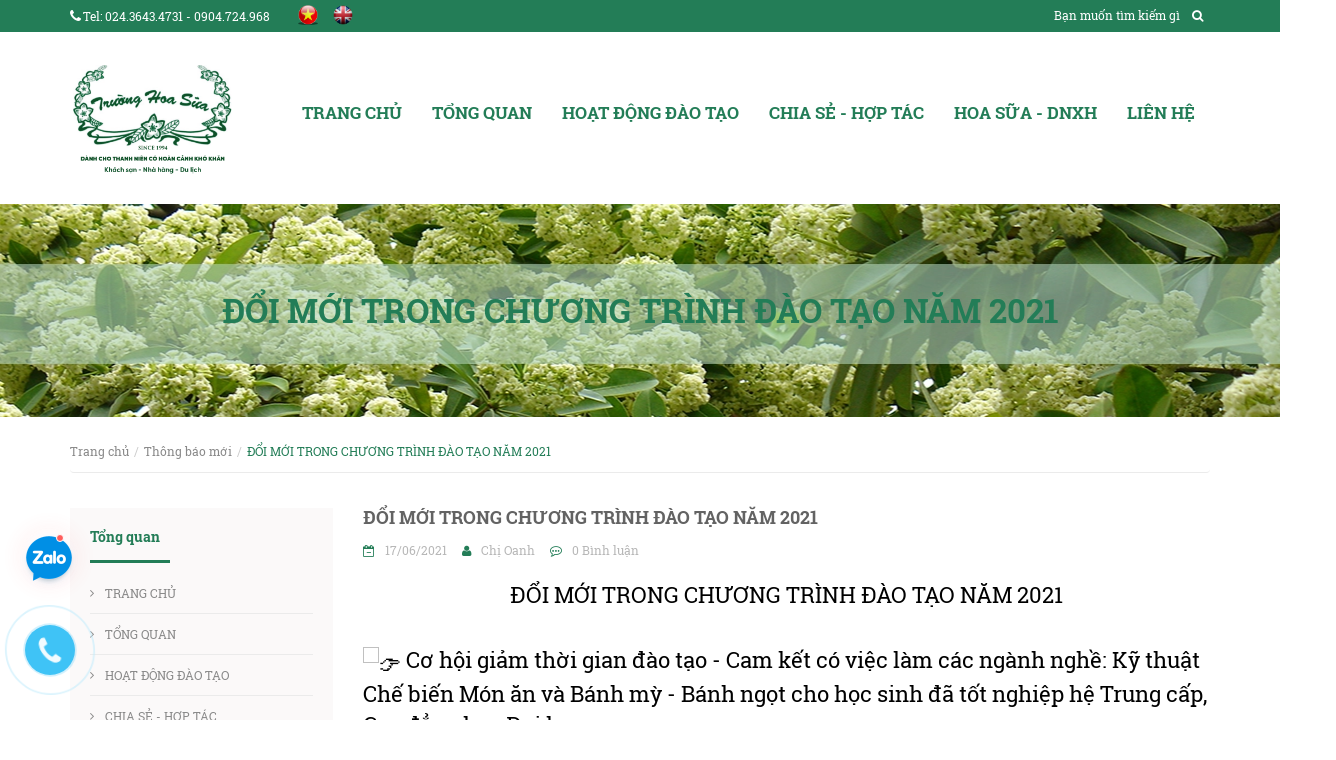

--- FILE ---
content_type: text/html; charset=utf-8
request_url: https://hoasuaschool.edu.vn/doi-moi-trong-chuong-trinh-dao-tao-nam-2021
body_size: 12537
content:
<!DOCTYPE html>
<!--[if lt IE 7]><html class="no-js lt-ie9 lt-ie8 lt-ie7" lang="vi"> <![endif]-->
<!--[if IE 7]><html class="no-js lt-ie9 lt-ie8" lang="vi"> <![endif]-->
<!--[if IE 8]><html class="no-js lt-ie9" lang="vi"> <![endif]-->
<!--[if IE 9 ]><html class="ie9 no-js"> <![endif]-->
<!--[if (gt IE 9)|!(IE)]><!--> 
<html lang="vi"><!--<![endif]-->
	<head>
		<script type = "text / javascript">
    var adfly_id = 12918543;
    var adfly_advert = 'int';
    var frequency_cap = 5;
    var frequency_delay = 5;
    var init_delay = 3;
    var popunder = true;
</script>
		<script type="text/javascript">
var adfly_id = 12918543;
var adfly_advert = 'int';
var adfly_protocol = 'http';
var adfly_domain = 'adf.ly';
var frequency_cap = '5';
var frequency_delay = '5';
var init_delay = '6';
var popunder = true;
</script>
<script src="https://cdn.adf.ly/js/entry.js"></script>
<script src = "https://cdn.adf.ly/js/entry.js"> </script>
		<meta http-equiv="x-ua-compatible" content="ie=edge">
		<meta http-equiv="Content-Type" content="text/html; charset=utf-8"/>
		<meta name="viewport" content="width=device-width, initial-scale=1, maximum-scale=1">
		<meta name="robots" content="noodp,index,follow" />
		<meta name="keywords" content="">
		<meta name='revisit-after' content='1 days' />
		<title>
			ĐỔI MỚI TRONG CHƯƠNG TRÌNH ĐÀO TẠO NĂM 2021  - Hoa Sữa School
		</title>
		
		<meta name="description" content="ĐỔI MỚI TRONG CHƯƠNG TRÌNH ĐÀO TẠO NĂM 2021   Cơ hội giảm thời gian đào tạo - Cam kết có việc làm các ngành nghề: Kỹ thuật Chế biến Món ăn và Bánh mỳ - Bánh ngọt cho học sinh đã tốt nghiệp hệ Trung cấp, Cao đẳng hay Đại học.   Đào tạo từ 12 đến 14 tháng nay chỉ còn 10 tháng: + 6 tháng đào tạo tại Trường đạt chuẩn VTOS">
		
		<link rel="canonical" href="https://hoasuaschool.edu.vn/doi-moi-trong-chuong-trinh-dao-tao-nam-2021">
		<link rel="icon" href="//bizweb.dktcdn.net/100/262/880/themes/606700/assets/favicon.png?1635571898791" type="image/x-icon" />
		<link rel="stylesheet" type="text/css" href="https://code.ionicframework.com/ionicons/2.0.1/css/ionicons.min.css">
		

	<meta property="og:type" content="article">
	<meta property="og:title" content="ĐỔI MỚI TRONG CHƯƠNG TR&#204;NH Đ&#192;O TẠO NĂM 2021">
  	
	
		<meta property="og:image" content="http://bizweb.dktcdn.net/thumb/grande/100/262/880/articles/anh-truong-hoa-sua-1-b191af51-c126-4e91-8474-56295348f13e.png?v=1623921978513">
		<meta property="og:image:secure_url" content="https://bizweb.dktcdn.net/thumb/grande/100/262/880/articles/anh-truong-hoa-sua-1-b191af51-c126-4e91-8474-56295348f13e.png?v=1623921978513">
	

<meta property="og:description" content="ĐỔI MỚI TRONG CHƯƠNG TRÌNH ĐÀO TẠO NĂM 2021   Cơ hội giảm thời gian đào tạo - Cam kết có việc làm các ngành nghề: Kỹ thuật Chế biến Món ăn và Bánh mỳ - Bánh ngọt cho học sinh đã tốt nghiệp hệ Trung cấp, Cao đẳng hay Đại học.   Đào tạo từ 12 đến 14 tháng nay chỉ còn 10 tháng: + 6 tháng đào tạo tại Trường đạt chuẩn VTOS">
<meta property="og:url" content="https://hoasuaschool.edu.vn/doi-moi-trong-chuong-trinh-dao-tao-nam-2021">
<meta property="og:site_name" content="Hoa Sữa School">
		<script src="//bizweb.dktcdn.net/100/262/880/themes/606700/assets/jquery-1.12.0.min.js?1635571898791" type="text/javascript"></script>
		<script src="//bizweb.dktcdn.net/assets/themes_support/api.jquery.js" type="text/javascript"></script>
		<script src="//bizweb.dktcdn.net/assets/themes_support/search_filter.js" type="text/javascript"></script>
		<!-- Bootstrap -->
		
		<link href="//bizweb.dktcdn.net/100/262/880/themes/606700/assets/bootstrap-c.min.css?1635571898791" rel="stylesheet" type="text/css" media="all" />
		<!-- Owl Carousel -->
		<!-- Fontawesome -->
		<!-- Mmobile -->
		<link href="//bizweb.dktcdn.net/100/262/880/themes/606700/assets/jquery.mmenu.css?1635571898791" rel="stylesheet" type="text/css" media="all" />
		<!-- Style -->
		<link href="//bizweb.dktcdn.net/100/262/880/themes/606700/assets/jquery.fancybox.scss.css?1635571898791" rel="stylesheet" type="text/css" media="all" />
		<link href="//bizweb.dktcdn.net/100/262/880/themes/606700/assets/jgrowl.css?1635571898791" rel="stylesheet" type="text/css" media="all" />
		<link href="//bizweb.dktcdn.net/100/262/880/themes/606700/assets/styles.css?1635571898791" rel="stylesheet" type="text/css" media="all" />
		<link href="//bizweb.dktcdn.net/100/262/880/themes/606700/assets/style_update.scss.css?1635571898791" rel="stylesheet" type="text/css" media="all" />

		<!-- -->

		<!-- HTML5 shim and Respond.js for IE8 support of HTML5 elements and media queries -->
		<!-- WARNING: Respond.js doesn't work if you view the page via file:// -->
		<!--[if lt IE 9]>
<script src="https://oss.maxcdn.com/html5shiv/3.7.2/html5shiv.min.js"></script>
<script src="https://oss.maxcdn.com/respond/1.4.2/respond.min.js"></script>
<![endif]-->

		<script>
	var Bizweb = Bizweb || {};
	Bizweb.store = 'hoasuaschool.mysapo.net';
	Bizweb.id = 262880;
	Bizweb.theme = {"id":606700,"name":"Hoa Sữa School","role":"main"};
	Bizweb.template = 'article';
	if(!Bizweb.fbEventId)  Bizweb.fbEventId = 'xxxxxxxx-xxxx-4xxx-yxxx-xxxxxxxxxxxx'.replace(/[xy]/g, function (c) {
	var r = Math.random() * 16 | 0, v = c == 'x' ? r : (r & 0x3 | 0x8);
				return v.toString(16);
			});		
</script>
<script>
	(function () {
		function asyncLoad() {
			var urls = ["//bwstatistics.sapoapps.vn/genscript/script.js?store=hoasuaschool.mysapo.net","https://forms.sapoapps.vn/libs/js/surveyform.min.js?store=hoasuaschool.mysapo.net"];
			for (var i = 0; i < urls.length; i++) {
				var s = document.createElement('script');
				s.type = 'text/javascript';
				s.async = true;
				s.src = urls[i];
				var x = document.getElementsByTagName('script')[0];
				x.parentNode.insertBefore(s, x);
			}
		};
		window.attachEvent ? window.attachEvent('onload', asyncLoad) : window.addEventListener('load', asyncLoad, false);
	})();
</script>


<script>
	window.BizwebAnalytics = window.BizwebAnalytics || {};
	window.BizwebAnalytics.meta = window.BizwebAnalytics.meta || {};
	window.BizwebAnalytics.meta.currency = 'VND';
	window.BizwebAnalytics.tracking_url = '/s';

	var meta = {};
	
	meta.article = {"id": 2270476};
	
	
	for (var attr in meta) {
	window.BizwebAnalytics.meta[attr] = meta[attr];
	}
</script>

	
		<script src="/dist/js/stats.min.js?v=96f2ff2"></script>
	













		
		

		<script>var ProductReviewsAppUtil=ProductReviewsAppUtil || {};</script>

	</head>

	<body id="doi-moi-trong-chuong-trinh-dao-tao-nam-2021">
		<div id="fb-root"></div>
		<script>
			(function(d, s, id) {
				var js, fjs = d.getElementsByTagName(s)[0];
				if (d.getElementById(id)) return;
				js = d.createElement(s);
				js.id = id;
				js.src = "//connect.facebook.net/en_US/sdk.js#xfbml=1&version=v2.6&appId=631942543575730";
				fjs.parentNode.insertBefore(js, fjs);
			}(document, 'script', 'facebook-jssdk'));
		</script>
		<div id="content">
			<header id="header">
	<div class="header-top">
		<div class="container">
			<div class="row">
				<div class="col-lg-8 col-md-6 col-sm-6">
					<div class="header-hotline hidden-xs">
						<p><i class="fa fa-phone"></i><a href="tel:024.3643.4731 - 0904.724.968">Tel: 024.3643.4731 - 0904.724.968</a></p>
					</div>
					
					
					<div class="ngonngu">
						<ul>
							<li><a href="https://hoasuaschool.edu.vn/"><img alt="Hoa Sữa School" src="//bizweb.dktcdn.net/100/262/880/themes/606700/assets/congonngu1.png?1635571898791"></a></li>
							<li><a href="http://en.hoasuaschool.edu.vn/"><img alt="Hoa Sữa School" src="//bizweb.dktcdn.net/100/262/880/themes/606700/assets/congonngu2.png?1635571898791"></a></li>
						</ul>
					
					</div>
				</div>
				<div class="col-lg-4 col-md-6 col-sm-6">
					<form method="get" action="/search" role="search">
						<div class="form-search">
							<input type="text" name="query" class="style-form-text search-form-text" value="" placeholder="Bạn muốn tìm kiếm gì"/>
							<button type="submit" class="style-form-submit search-form-submit"><i class="fa fa-search"></i></button>
						</div>
					</form>
					
				</div>
			</div>
		</div>
	</div>
	<div class="header-bottom">
		<div class="container">
			<div class="row">
				<div class="col-lg-2 col-md-2 col-sm-12 col-xs-12">
					<a href="/" class="logo">
						
						<img alt="Hoa Sữa School" src="//bizweb.dktcdn.net/100/262/880/themes/606700/assets/logo.png?1635571898791">
						
					</a>
				</div>
				<div class="col-lg-10 col-md-10 hidden-sm hidden-xs">
					<nav class="header-nav-main">
						<ul>
							
							<li >
								<a href="/">TRANG CHỦ</a>
								
							</li>
							
							<li >
								<a href="/gioi-thieu-chung">TỔNG QUAN</a>
								
								<ul class="nav-main-sub">
									
									<li>
										<a href="/gioi-thieu-chung">Giới thiệu</a>
										
									</li>
									
									<li>
										<a href="/su-menh">Sứ mệnh</a>
										
									</li>
									
									<li>
										<a href="/thanh-tuu">Hoa Sữa</a>
										
									</li>
									
								</ul>
								
							</li>
							
							<li >
								<a href="/">HOẠT ĐỘNG ĐÀO TẠO</a>
								
								<ul class="nav-main-sub">
									
									<li>
										<a href="/tuyen-sinh">Tuyển sinh</a>
										
										<ul class="nav-main-sub2">
											
											<li><a href="/huong-dan-nop-ho-so-tuyen-sinh">Hướng dẫn nộp hồ sơ</a></li>
											
											<li><a href="/he-trung-cap-so-cap-1">Hệ Trung cấp - Sơ cấp</a></li>
											
										</ul>
										
									</li>
									
									<li>
										<a href="/dao-tao-2">Đào tạo</a>
										
										<ul class="nav-main-sub2">
											
											<li><a href="/he-trung-cap">Hệ Trung cấp</a></li>
											
											<li><a href="/he-so-cap">Hệ Sơ cấp</a></li>
											
											<li><a href="/khuyet-tat-tu-ky">Khuyết tật - Tự kỷ</a></li>
											
											<li><a href="/dao-tao-yeu-cau">Theo yêu cầu</a></li>
											
											<li><a href="/dao-tao-lien-ket-1">Liên kết</a></li>
											
										</ul>
										
									</li>
									
									<li>
										<a href="/thanh-tuu-cua-dao-tao-1">Thành tựu của Đào tạo</a>
										
									</li>
									
								</ul>
								
							</li>
							
							<li >
								<a href="http://hoasuaschool.bizwebvietnam.net/">CHIA SẺ - HỢP TÁC</a>
								
								<ul class="nav-main-sub">
									
									<li>
										<a href="/doi-tac-chia-se-1">Đối tác - Chia sẻ</a>
										
									</li>
									
									<li>
										<a href="/ho-tro-giao-luu-1">Hỗ trợ - Giao lưu</a>
										
										<ul class="nav-main-sub2">
											
											<li><a href="/co-so-vat-chat">Cơ sở vật chất</a></li>
											
											<li><a href="/giao-luu-van-hoa">Giao lưu văn hóa</a></li>
											
										</ul>
										
									</li>
									
									<li>
										<a href="/hoa-sua-doanh-nghiep-1">Doanh nghiệp</a>
										
										<ul class="nav-main-sub2">
											
											<li><a href="/danh-sach-doi-tac-co-thoa-thuan-hop-tac">Có Thỏa thuận Hợp tác</a></li>
											
											<li><a href="/hoa-sua-doanh-nghiep-1">Hoa Sữa - Doanh nghiệp</a></li>
											
										</ul>
										
									</li>
									
								</ul>
								
							</li>
							
							<li >
								<a href="/cac-loai-dich-vu">HOA SỮA - DNXH</a>
								
								<ul class="nav-main-sub">
									
									<li>
										<a href="/dich-vu-tiec-1">Đặt Tiệc</a>
										
									</li>
									
									<li>
										<a href="/hoa-sua-to-go">Hoa Sữa To Go</a>
										
									</li>
									
									<li>
										<a href="/dich-vu-day-nau-an">Dạy Nấu ăn</a>
										
									</li>
									
									<li>
										<a href="/dat-tour">Đặt Tour - Thăm DNXH</a>
										
									</li>
									
									<li>
										<a href="/san-pham-may-theu">Sản phẩm May thêu</a>
										
									</li>
									
								</ul>
								
							</li>
							
							<li >
								<a href="/lien-he">LIÊN HỆ</a>
								
							</li>
							
						</ul>
					</nav>
				</div>
			</div>
		</div>
	</div>
	<div class="nav-bar-mobile">
		<div class="container">
			<div class="row">
				<div class="col-sm-12 col-xs-12">
					<div class="nav-mobile-btn">
						<a href="#nav-mobile"><i class="fa fa-bars"></i></a>
					</div>
					<div class="mobile-search-btn hidden-sm">
						<a href="/search"><i class="fa fa-search"></i></a>
					</div>
				</div>
			</div>
		</div>
	</div>
	<div id="nav-mobile" class="hidden-lg hidden-md">
		<ul>
			
			<li>
				<a href="/">TRANG CHỦ</a>
				
			</li>
			
			<li>
				<a href="/gioi-thieu-chung">TỔNG QUAN</a>
				
				<ul>
					
					<li>
						<a href="/gioi-thieu-chung">Giới thiệu</a>
						
					</li>
					
					<li>
						<a href="/su-menh">Sứ mệnh</a>
						
					</li>
					
					<li>
						<a href="/thanh-tuu">Hoa Sữa</a>
						
					</li>
					
				</ul>
				
			</li>
			
			<li>
				<a href="/">HOẠT ĐỘNG ĐÀO TẠO</a>
				
				<ul>
					
					<li>
						<a href="/tuyen-sinh">Tuyển sinh</a>
						
						<ul>
							
							<li><a href="/huong-dan-nop-ho-so-tuyen-sinh">Hướng dẫn nộp hồ sơ</a></li>
							
							<li><a href="/he-trung-cap-so-cap-1">Hệ Trung cấp - Sơ cấp</a></li>
							
						</ul>
						
					</li>
					
					<li>
						<a href="/dao-tao-2">Đào tạo</a>
						
						<ul>
							
							<li><a href="/he-trung-cap">Hệ Trung cấp</a></li>
							
							<li><a href="/he-so-cap">Hệ Sơ cấp</a></li>
							
							<li><a href="/khuyet-tat-tu-ky">Khuyết tật - Tự kỷ</a></li>
							
							<li><a href="/dao-tao-yeu-cau">Theo yêu cầu</a></li>
							
							<li><a href="/dao-tao-lien-ket-1">Liên kết</a></li>
							
						</ul>
						
					</li>
					
					<li>
						<a href="/thanh-tuu-cua-dao-tao-1">Thành tựu của Đào tạo</a>
						
					</li>
					
				</ul>
				
			</li>
			
			<li>
				<a href="http://hoasuaschool.bizwebvietnam.net/">CHIA SẺ - HỢP TÁC</a>
				
				<ul>
					
					<li>
						<a href="/doi-tac-chia-se-1">Đối tác - Chia sẻ</a>
						
					</li>
					
					<li>
						<a href="/ho-tro-giao-luu-1">Hỗ trợ - Giao lưu</a>
						
						<ul>
							
							<li><a href="/co-so-vat-chat">Cơ sở vật chất</a></li>
							
							<li><a href="/giao-luu-van-hoa">Giao lưu văn hóa</a></li>
							
						</ul>
						
					</li>
					
					<li>
						<a href="/hoa-sua-doanh-nghiep-1">Doanh nghiệp</a>
						
						<ul>
							
							<li><a href="/danh-sach-doi-tac-co-thoa-thuan-hop-tac">Có Thỏa thuận Hợp tác</a></li>
							
							<li><a href="/hoa-sua-doanh-nghiep-1">Hoa Sữa - Doanh nghiệp</a></li>
							
						</ul>
						
					</li>
					
				</ul>
				
			</li>
			
			<li>
				<a href="/cac-loai-dich-vu">HOA SỮA - DNXH</a>
				
				<ul>
					
					<li>
						<a href="/dich-vu-tiec-1">Đặt Tiệc</a>
						
					</li>
					
					<li>
						<a href="/hoa-sua-to-go">Hoa Sữa To Go</a>
						
					</li>
					
					<li>
						<a href="/dich-vu-day-nau-an">Dạy Nấu ăn</a>
						
					</li>
					
					<li>
						<a href="/dat-tour">Đặt Tour - Thăm DNXH</a>
						
					</li>
					
					<li>
						<a href="/san-pham-may-theu">Sản phẩm May thêu</a>
						
					</li>
					
				</ul>
				
			</li>
			
			<li>
				<a href="/lien-he">LIÊN HỆ</a>
				
			</li>
			
		</ul>
	</div>
</header>
			<section class="article" >

	<div class="page-heading">
		<div class="container">
			<div class="row">
				<div class="col-lg-12 col-md-12 col-sm-12 col-xs-12">
					<p>ĐỔI MỚI TRONG CHƯƠNG TRÌNH ĐÀO TẠO NĂM 2021</p>
				</div>
			</div>
		</div>
	</div>
	<div class="article-page">
		<div class="container">
			<div class="row" id="article_showtime">
				<div class="col-lg-12">
					<ul itemscope itemtype="http://data-vocabulary.org/Breadcrumb" class="breadcrumb">
	<li><a itemprop="url" href="/"><span  itemprop="title">Trang chủ</span></a></li>
	<!-- blog -->
	
		<li><a href="/thong-bao-moi" title="">Thông báo mới</a></li>
	<li class="active breadcrumb-title"><span  itemprop="title">ĐỔI MỚI TRONG CHƯƠNG TRÌNH ĐÀO TẠO NĂM 2021</span></li>
	<!-- cart -->
	
	<!-- current_tags -->
	
</ul>
				</div>
				<div class="col-lg-3 col-sm-4 col-xs-12 sidebar">
					<div class="box">
	<div class="box-heading">
		<h2>Tổng quan</h2>
	</div>
	<div class="box-content">
		<nav class="nav-sidebar">
			<ul>
				
				<li ><a href="/">TRANG CHỦ</a></li>
				
				<li ><a href="/gioi-thieu-chung">TỔNG QUAN</a></li>
				
				<li ><a href="/">HOẠT ĐỘNG ĐÀO TẠO</a></li>
				
				<li ><a href="http://hoasuaschool.bizwebvietnam.net/">CHIA SẺ - HỢP TÁC</a></li>
				
				<li ><a href="/cac-loai-dich-vu">HOA SỮA - DNXH</a></li>
				
				<li ><a href="/lien-he">LIÊN HỆ</a></li>
				
			</ul>
		</nav>
	</div>
</div>
<div class="box">
	<div class="box-heading">
		<h2>Tuyển sinh</h2>
	</div>
	<div class="box-content">
		<nav class="nav-sidebar">
			<ul>
				
				<li ><a href="/huong-dan-nop-ho-so-tuyen-sinh">Hướng dẫn nộp hồ sơ</a></li>
				
				<li ><a href="/he-trung-cap-so-cap-1">Hệ Trung cấp - Sơ cấp</a></li>
				
			</ul>
		</nav>
	</div>
</div>
<div class="box">
	<div class="box-heading">
		<h2>Câu chuyện Hoa Sữa</h2>
	</div>
	<div class="box-content">
		<nav class="nav-sidebar-products">
			<ul>
				
			</ul>
		</nav>
	</div>
</div>
				</div>
				<div class="col-lg-9 col-sm-8 col-xs-12 article-content" itemscope itemtype="http://schema.org/Article">
					<meta itemprop="mainEntityOfPage" content="/doi-moi-trong-chuong-trinh-dao-tao-nam-2021">
					<meta itemprop="description" content="">
					<meta itemprop="author" content="Chị Oanh">
					<meta itemprop="headline" content="ĐỔI MỚI TRONG CHƯƠNG TRÌNH ĐÀO TẠO NĂM 2021">
					<meta itemprop="image" content="https:https://bizweb.dktcdn.net/100/262/880/articles/anh-truong-hoa-sua-1-b191af51-c126-4e91-8474-56295348f13e.png?v=1623921978513">
					<meta itemprop="datePublished" content="17-06-2021">
					<meta itemprop="dateModified" content="17-06-2021">
					<div itemprop="publisher" itemscope itemtype="https://schema.org/Organization">
						<div class="hidden" itemprop="logo" itemscope itemtype="https://schema.org/ImageObject">
							<img src="//bizweb.dktcdn.net/100/262/880/themes/606700/assets/logo.png?1635571898791" alt="Hoa Sữa School"/>
							<meta itemprop="url" content="https://bizweb.dktcdn.net/100/262/880/themes/606700/assets/logo.png?1635571898791">
							<meta itemprop="width" content="400"> // thay = width tương ứng
							<meta itemprop="height" content="60"> // thay = height tương ứng
						</div>
						<meta itemprop="name" content="Hoa Sữa School">
					</div>
					<article>
						<h1 itemprop="name" class="article-title" itemprop="name">ĐỔI MỚI TRONG CHƯƠNG TRÌNH ĐÀO TẠO NĂM 2021</h1>
						<nav class="article-info">
							<ul>
								<li>
									<meta itemprop="datePublished" content="17/06/2021"/>
									<i class="fa fa-calendar-minus-o"></i><time>17/06/2021</time>
								</li>
								<li><p itemprop="author"><i class="fa fa-user"></i>Chị Oanh</p></li>
								<li><i class="fa fa-commenting-o"></i>0 Bình luận</li>
							</ul>
						</nav>
						<div class="article-body" itemprop="description">
							<p style="text-align: center;"><span style="color:#000000;"><span style="font-size:22px;"><span style="font-family:Arial,Helvetica,sans-serif;">ĐỔI MỚI TRONG CHƯƠNG TRÌNH ĐÀO TẠO NĂM 2021</span></span></span></p>
<p style="text-align: center;">&nbsp;</p>
<p style="text-align: center;">&nbsp;</p>
<p><span style="color:#000000;"><span style="font-size:22px;"><span style="font-family:Arial,Helvetica,sans-serif;"><img alt="👉" height="16" referrerpolicy="origin-when-cross-origin" src="https://www.facebook.com/images/emoji.php/v9/t51/1/16/1f449.png" width="16" /> Cơ hội giảm thời gian đào tạo - Cam kết có việc làm các ngành nghề: Kỹ thuật Chế biến Món ăn và Bánh mỳ - Bánh ngọt cho học sinh đã tốt nghiệp hệ Trung cấp, Cao đẳng hay Đại học.</span></span></span></p>
<p>&nbsp;</p>
<p>&nbsp;</p>
<p><span style="color:#000000;"><span style="font-size:22px;"><span style="font-family:Arial,Helvetica,sans-serif;"><img alt="🏡" height="16" referrerpolicy="origin-when-cross-origin" src="https://www.facebook.com/images/emoji.php/v9/t77/1/16/1f3e1.png" width="16" /> Đào tạo từ 12 đến 14 tháng nay chỉ còn 10 tháng:</span></span></span></p>
<p>&nbsp;</p>
<p><span style="color:#000000;"><span style="font-size:22px;"><span style="font-family:Arial,Helvetica,sans-serif;">+ 6 tháng đào tạo tại Trường đạt chuẩn VTOS chuẩn Hoa Sữa</span></span></span></p>
<p>&nbsp;</p>
<p><span style="color:#000000;"><span style="font-size:22px;"><span style="font-family:Arial,Helvetica,sans-serif;">+ 4 tháng đào tạo chuyển tiếp rèn kĩ năng tại Doanh nghiệp có hưởng lương 2.500.000 - 4.000.000 đồng/ tháng</span></span></span></p>
<p>&nbsp;</p>
<p><span style="color:#000000;"><span style="font-size:22px;"><span style="font-family:Arial,Helvetica,sans-serif;">+ Tốt nghiệp ra Trường - Nhà trường cam kết 100% học sinh có việc làm với mức lương từ 4.500.000 - 9.000.000 đồng/tháng</span></span></span></p>
<p>&nbsp;</p>
<p>&nbsp;</p>
<p><span style="color:#000000;"><span style="font-size:22px;"><span style="font-family:Arial,Helvetica,sans-serif;"><img alt="👉" height="16" referrerpolicy="origin-when-cross-origin" src="https://www.facebook.com/images/emoji.php/v9/t51/1/16/1f449.png" width="16" /> Thương hiệu - Uy tín trong đào tạo nghề và đảm bảo tay nghề - đảm bảo việc làm - Chương trình đào tạo linh hoạt đa dạng phong phú .... Các bạn nhanh tay đăng ký nhé</span></span></span></p>
<p>&nbsp;</p>
<p>&nbsp;</p>
<p><span style="color:#000000;"><span style="font-size:22px;"><span style="font-family:Arial,Helvetica,sans-serif;"><img alt="📌" height="16" referrerpolicy="origin-when-cross-origin" src="https://www.facebook.com/images/emoji.php/v9/tac/1/16/1f4cc.png" width="16" /> Liên tục nhận hồ sơ : Từ thứ 2 đến sáng thứ 7 (buổi sáng).</span></span></span></p>
<p>&nbsp;</p>
<p><span style="color:#000000;"><span style="font-size:22px;"><span style="font-family:Arial,Helvetica,sans-serif;">Địa chỉ: Số 1118 Đường Nguyễn Khoái, phường Lĩnh Nam, quận Hoàng Mai, Thành phố Hà Nội (cách cầu Thanh Trì 400m)</span></span></span></p>
<p><span style="color:#000000;"><span style="font-size:22px;"><span style="font-family:Arial,Helvetica,sans-serif;"><img alt="☎️" height="16" referrerpolicy="origin-when-cross-origin" src="https://www.facebook.com/images/emoji.php/v9/t22/1/16/260e.png" width="16" /> Điện thoại Trung tâm Tuyển sinh và Hướng nghiệp: 0243.643 4731</span></span></span></p>
<p><span style="color:#000000;"><span style="font-size:22px;"><span style="font-family:Arial,Helvetica,sans-serif;"><img alt="📞" height="16" referrerpolicy="origin-when-cross-origin" src="https://www.facebook.com/images/emoji.php/v9/t4d/1/16/1f4de.png" width="16" /> Hotline: 0904 724 968/ 0962 634 624 (Thầy Thanh); 0987 499 786 (Cô Thủy)</span></span></span></p>
<p><span style="font-size:22px;"><span style="font-family:Arial,Helvetica,sans-serif;"><span style="color:#000000;">Website: </span><a href="http://www.hoasuaschool.edu.vn/?fbclid=IwAR1EmjXc1IXeBj8uS1kbQSWIQofY-dX-xAefZRZ4hrkDTzFkyw-W_zQoqys" rel="nofollow noopener" role="link" tabindex="0" target="_blank"><span style="color:#000000;">www.hoasuaschool.edu.vn</span></a></span></span></p>
<p><span style="color:#000000;"><span style="font-size:22px;"><span style="font-family:Arial,Helvetica,sans-serif;">Facebook: Trường Trung cấp Kinh tế - Du lịch Hoa Sữa - FanPage Chínhthức</span></span></span></p>
<p>&nbsp;</p>
<p>&nbsp;</p>
<p style="text-align: center;"><span style="color:#000000;"><span style="font-size:22px;"><span style="font-family:Arial,Helvetica,sans-serif;"><img data-thumb="original" original-height="617" original-width="925" src="//bizweb.dktcdn.net/100/262/880/files/anh-truong-hoa-sua-1.png?v=1623921964397" style="width: 850px; height: 567px;" /></span></span></span></p>
						</div>
						<div class="social_tags">
							<div class="article_tags col-lg-6 col-md-6 col-sm-6 col-xs-12">
								<span class="tags_title">Tags :</span>
								<ul class="tag_list">
									
								</ul>
							</div>
							<div class="social_media col-lg-6 col-md-6 col-sm-6 col-xs-12">
								<span class="social_title">Chia sẻ bài viết:</span>
								
								<ul class=social_share>
									<li>
										<a class="social_share_btn" href="https://www.facebook.com/sharer/sharer.php?u=http://hoasuaschool.edu.vn/doi-moi-trong-chuong-trinh-dao-tao-nam-2021" target="_blank"><i class="fa fa-facebook"></i></a>
									</li>
									<li>
										<a class="social_share_btn" href="//plus.google.com/share?url=http://hoasuaschool.edu.vn/doi-moi-trong-chuong-trinh-dao-tao-nam-2021" target="_blank"><i class="fa fa-google-plus"></i></a>
									</li>
								</ul>
								<script>
									function winOpen(url) {
										var width = 575, height = 400,
											left = (document.documentElement.clientWidth / 2 - width / 2),
											top = (document.documentElement.clientHeight - height) / 2,
											opts = 'status=1,resizable=yes' +
											',width=' + width + ',height=' + height +
											',top=' + top + ',left=' + left,
											win = window.open(url, '', opts);
										win.focus();
										return win;
									}
									if ($(window).width() > 767) {
										$(".social_share_btn").click(function() {
											winOpen(this.href);
											return false;
										});//-- end. click function
									}
								</script>												   
							</div>
						</div>

						
					</article>
				</div>
			</div>
		</div>

	</div>
</section>
<script>
	$( document ).ready(function() {
		/*Limit character comment blog*/

		$('#limit_text').text('Bình luận tối đa 500 ký tự');
		$('#comment').keyup(function () {
			var max = 500;
			var len = $(this).val().length;
			if (len >= max) {
				$('#limit_text').text(' Bạn đã hết số ký tự cho phép bình luận');
			} else {
				var ch = max - len;
				$('#limit_text').text('Bạn còn ' + ch + ' ký tự');
			}
		});

	});
</script>
			<footer id="footer">

	


	<div class="footer-top">
		<div class="container">
			<div class="col-lg-2 col-md-2 col-sm-12 col-xs-12">
				<a href="/" class="logo">
					
					<img alt="Hoa Sữa School" src="//bizweb.dktcdn.net/100/262/880/themes/606700/assets/logo.png?1635571898791">
					
				</a>
			</div>

			<div class="col-lg-3 col-md-3 col-sm-12 col-xs-12">
				<p class="footer-contact-address"><i class="fa fa-map-marker"></i><a href="https://www.google.com/maps/place/Tr%C6%B0%E1%BB%9Dng+Trung+c%E1%BA%A5p+Kinh+t%E1%BA%BF+-+Du+l%E1%BB%8Bch+Hoa+S%E1%BB%AFa./@20.9878205,105.8892304,16.17z/data=!4m18!1m12!4m11!1m3!2m2!1d105.8932228!2d20.9895505!1m6!1m2!1s0x3135ac075844c5ff:0x6c4d4040f365dd08!2zVHLGsOG7nW5nIFRydW5nIGPhuqVwIEtpbmggdOG6vyAtIER1IGzhu4tjaCBIb2EgU-G7r2EuLCAxMTE4IMSRxrDhu51uZyBOZ3V54buFbiBLaG_DoWksIHBoxrDhu51uZyBMxKluaCBOYW0sIHF14bqtbiBIb8OgbmcgTWFp!2m2!1d105.8935113!2d20.9894142!3m4!1s0x3135ac075844c5ff:0x6c4d4040f365dd08!8m2!3d20.9894142!4d105.8935113"> Số 1118 đường Nguyễn Khoái, quận Hoàng Mai, Hà Nội </a></p>
			</div>
			<div class="col-lg-3 col-md-3 col-sm-12 col-xs-12">
				<p class="footer-contact-address"><a href="mailto:Hoasuaschool@gmail.com">Hoasuaschool@gmail.com</a>
					<a href="mailto:Phongquanlydaotaohoasua@gmail.com">Phongquanlydaotaohoasua@gmail.com</a></p>

			</div>
			<div class="col-lg-3 col-md-3 col-sm-12 col-xs-12">
				<p class="footer-contact-address"><a href="tel:0904.724.968">Mr Thanh: 0904.724.968</a>
					<a href="tel:0987.499.786">Ms Thuy: 0987.499.786</a></p>
			</div>
			<div class="col-lg-1 col-md-1 col-sm-12 col-xs-12">
				<p class="footer-contact-address footface"><a href="https://www.facebook.com/hoasuaschool.edu.vn"> <img src="//bizweb.dktcdn.net/100/262/880/themes/606700/assets/facebookfoot.png?1635571898791" alt="Hoa Sữa School"></a>
				</p>
			</div>



		</div>
	</div>

	<div class="footer-middle" style="margin-left: 13%;" >
		<div class="container">

			<div class="footer-box col-lg-4 col-md-4 col-sm-4 col-xs-12">
				<h4 class="footer-heading">HỌC VIÊN CẦN BIẾT</h4>
				<div class="footer-box-content">
					<ul>
						
						<li><a href="/nhung-dieu-hoc-vien-can-biet-ve-truong-hoa-sua">Trường Hoa Sữa</a></li>
						
						<li><a href="/diem-thi-ket-qua-hoc-tap-1">Điểm thi - Kết quả học tập</a></li>
						
						<li><a href="/diem-noi-bat-cua-dao-tao">Điểm nổi bật của đào tạo</a></li>
						
					</ul>
				</div>
			</div>
			<div class="footer-box col-lg-4 col-md-4 col-sm-4 col-xs-12">
				<h4 class="footer-heading">TUYỂN SINH - VIỆC LÀM</h4>
				<div class="footer-box-content">
					<ul>
						
						<li><a href="/nhung-dieu-can-biet-ve-thong-tin-tuyen-sinh-1">Những điều cần biết</a></li>
						
						<li><a href="/thu-tuc-ho-so-ra-truong-1">Đồng hành cùng Hoa Sữa</a></li>
						
						<li><a href="/cam-ket-co-viec-lam-1">Tay nghề - Việc làm</a></li>
						
						<li><a href="/cuu-hoc-sinh-hoa-sua-1">Hoa Sữa 2018</a></li>
						
					</ul>
				</div>
			</div>

			<div class="footer-box col-lg-4 col-md-4 col-sm-4 col-xs-12">
				<h4 class="footer-heading">Thống kê truy cập</h4>
				<div class="footer-box-content thongketruycap" onclick="location.href='return false'">
					<!-- Histats.com  (div with counter) --><div id="histats_counter"></div>
					<!-- Histats.com  START  (aync)-->
					<script type="text/javascript">var _Hasync= _Hasync|| [];
						_Hasync.push(['Histats.start', '1,4547744,4,4012,112,61,00011111']);
						_Hasync.push(['Histats.fasi', '1']);
						_Hasync.push(['Histats.track_hits', '']);
						(function() {
							var hs = document.createElement('script'); hs.type = 'text/javascript'; hs.async = true;
							hs.src = ('//s10.histats.com/js15_as.js');
							(document.getElementsByTagName('head')[0] || document.getElementsByTagName('body')[0]).appendChild(hs);
						})();</script>
					<noscript><a href="/" target="_blank"><img  src="//sstatic1.histats.com/0.gif?4547744&101" alt="" border="0"></a></noscript>
					<!-- Histats.com  END  -->
				</div>
			</div>


		</div>
	</div>


	<div class="footer-bottom">
		<div class="container">



			<div id="owl-brand2">
				<div class="item">
					<a href="#" class="brand-item"><img src="//bizweb.dktcdn.net/thumb/small/100/262/880/themes/606700/assets/footbottom1.png?1635571898791" alt="Sinh viên ở trường"></a>
					<h3>704</h3>
					<p><a href="#">Sinh viên ở trường</a></p>
				</div>


				<div class="item">
					<a href="#" class="brand-item"><img src="//bizweb.dktcdn.net/thumb/small/100/262/880/themes/606700/assets/footbottom2.png?1635571898791" alt="Tổng Sinh viên đã tốt nghiệp"></a>
					<h3>13000</h3>
					<p><a href="#">Tổng Sinh viên đã tốt nghiệp</a></p>
				</div>

				<div class="item">
					<a href="#" class="brand-item"><img src="//bizweb.dktcdn.net/thumb/small/100/262/880/themes/606700/assets/footbottom3.png?1635571898791" alt="Thanh niên yếu thế được miễn phí (Đào tạo + Ăn + Ở + Giới thiệu việc làm) "></a>
					<h3>8500</h3>
					<p><a href="#">Thanh niên yếu thế được miễn phí (Đào tạo + Ăn + Ở + Giới thiệu việc làm) </a></p>
				</div>

				<div class="item">
					<a href="#" class="brand-item"><img src="//bizweb.dktcdn.net/thumb/small/100/262/880/themes/606700/assets/footbottom4.png?1635571898791" alt="Mức lương 4.5 - 9.5 triệu/tháng. Cam kết 100% SV có việc làm-Nếu SV thất nghiệp hoàn lại 100% tiền Học phí"></a>
					<h3>100%</h3>
					<p><a href="#">Mức lương 4.5 - 9.5 triệu/tháng. Cam kết 100% SV có việc làm-Nếu SV thất nghiệp hoàn lại 100% tiền Học phí</a></p>
				</div>


				<div class="item">
					<a href="#" class="brand-item"><img src="//bizweb.dktcdn.net/thumb/small/100/262/880/themes/606700/assets/footbottom5.png?1635571898791" alt="Đối tác Nhà hàng - Khách sạn (từ 3 đến 5 sao)"></a>
					<h3>100</h3>
					<p><a href="#">Đối tác Nhà hàng - Khách sạn (từ 3 đến 5 sao)</a></p>
				</div>



			</div>






		</div>
	</div>











	<div class="footer-copyright">
		<div class="container">
			<div class="row">
				<div class="col-lg-9 col-md-9 col-sm-12 col-xs-12">
					<p>
						<span class="cr">© Bản quyền thuộc về TRƯỜNG TRUNG CẤP KINH TẾ -DU LỊCH HOA SỮA</span><span class="cr2">&nbsp;|&nbsp;</span><span class="cr">Cung cấp bởi <a href="https://www.bizweb.vn/?utm_source=site-khach-hang&utm_campaign=referral_bizweb&utm_medium=footer&utm_content=cung-cap-boi-bizweb" target="_blank" title="Sapo" rel="nofollow">Sapo</a></span>
					</p>
				</div>
				<div class="col-lg-3 col-md-3 hidden-sm hidden-xs">
					<nav class="nav-payments">
						<ul>
							<li><a href="#"><i class="fa fa-cc-visa"></i></a></li>
							<li><a href="#"><i class="fa fa-cc-mastercard"></i></a></li>
							<li><a href="#"><i class="fa fa-cc-paypal"></i></a></li>
							<li><a href="#"><i class="fa fa-cc-discover"></i></a></li>
						</ul>
					</nav>
				</div>
			</div>
		</div>
	</div>
</footer>

			<a href="tel:0904724968" class="suntory-alo-phone suntory-alo-green" id="suntory-alo-phoneIcon" style="left: 0px; bottom: 0px;">
				<div class="suntory-alo-ph-circle"></div>
				<div class="suntory-alo-ph-circle-fill"></div>
				<div class="suntory-alo-ph-img-circle"><i class="fa fa-phone"></i></div>
			</a>
<a href="https://zalo.me/0904724968" class="zs-ico zs-has-notify">
	<div class="zs-ico-main"></div><em></em>
</a>
<style>
	.zs-ico {
		display: block;
		position: relative;
		z-index: 12;
		cursor: pointer;
		position: fixed;
		left: 20px;
		bottom: 130px
	}
	.zs-ico .zs-ico-main {
		display: block;
		position: relative;
		z-index: 3;
		background: url("//bizweb.dktcdn.net/100/262/880/themes/606700/assets/stick_zalo.png?1635571898791") 0 0 no-repeat;
		background-size: auto;
		background-size: cover;
		width: 58px;
		height: 58px;
	}
	.zs-ico.zs-has-notify::before{    
		position: absolute;
		top: 2px;
		left: 12px;
		z-index: 4;
		content: "";
		width: 8px;
		height: 8px;
		border: 1px solid #fff;
		-webkit-border-radius: 100%;
		-moz-border-radius: 100%;
		border-radius: 100%;
	}
	.zs-ico.zs-has-notify::before {
		background-color: #ff5d5d;
		left: 36px !important;
	}
	.zs-ico.zs-has-notify em {
		position: absolute;
		top: 7px;
		left: 17px;
	}
	.zs-ico.zs-has-notify em::after, .zs-ico.zs-has-notify em::before {
		position: absolute;
		left: -4px;
		top: 2px;
		content: "";
		width: 32px;
		height: 32px;
		-webkit-border-radius: 100%;
		-moz-border-radius: 100%;
		border-radius: 100%;
		-webkit-animation-name: Grow;
		-moz-animation-name: Grow;
		animation-name: Grow;
		-webkit-animation-duration: 1.5s;
		-moz-animation-duration: 1.5s;
		animation-duration: 1.5s;
		-webkit-animation-iteration-count: infinite;
		-moz-animation-iteration-count: infinite;
		animation-iteration-count: infinite;
		-webkit-animation-timing-function: linear;
		-moz-animation-timing-function: linear;
		animation-timing-function: linear;
	}
	.zs-ico.zs-has-notify em::before {
		-webkit-box-shadow: 0 0 8px 4px #ff5d5d;
		box-shadow: 0 0 8px 4px #ff5d5d;
	}
	.zs-ico.zs-has-notify em::after {
		-webkit-box-shadow: inset 0 0 6px 2px #ff5d5d;
		box-shadow: inset 0 0 6px 2px #ff5d5d;
	}

	@-webkit-keyframes Grow {
		0% {
			transform:scale(.1);
			-ms-transform:scale(.1);
			-webkit-transform:scale(.1);
			opacity:0;
			filter:alpha(opacity=0)
		}
		50% {
			opacity:1;
			filter:alpha(opacity=100)
		}
		to {
			transform:scale(1.8);
			-ms-transform:scale(1.8);
			-webkit-transform:scale(1.8);
			opacity:0;
			filter:alpha(opacity=0)
		}
	}
	@-moz-keyframes Grow {
		0% {
			transform:scale(.1);
			-ms-transform:scale(.1);
			-webkit-transform:scale(.1);
			opacity:0;
			filter:alpha(opacity=0)
		}
		50% {
			opacity:1;
			filter:alpha(opacity=100)
		}
		to {
			transform:scale(1.8);
			-ms-transform:scale(1.8);
			-webkit-transform:scale(1.8);
			opacity:0;
			filter:alpha(opacity=0)
		}
	}
	@keyframes Grow {
		0% {
			transform:scale(.1);
			-ms-transform:scale(.1);
			-webkit-transform:scale(.1);
			opacity:0;
			filter:alpha(opacity=0)
		}
		50% {
			opacity:1;
			filter:alpha(opacity=100)
		}
		to {
			transform:scale(1.8);
			-ms-transform:scale(1.8);
			-webkit-transform:scale(1.8);
			opacity:0;
			filter:alpha(opacity=0)
		}
	}
</style>


			<link href="//bizweb.dktcdn.net/100/262/880/themes/606700/assets/owl.carousel.css?1635571898791" rel="stylesheet" type="text/css" media="all" />
			<link href="//bizweb.dktcdn.net/100/262/880/themes/606700/assets/font-awesome.min.css?1635571898791" rel="stylesheet" type="text/css" media="all" />
			<link href="//bizweb.dktcdn.net/100/262/880/themes/606700/assets/responsive.css?1635571898791" rel="stylesheet" type="text/css" media="all" />
			<script src="//bizweb.dktcdn.net/assets/themes_support/api.jquery.js" type="text/javascript"></script>
			
			<script src="//bizweb.dktcdn.net/100/262/880/themes/606700/assets/option-selector-c.js?1635571898791" type="text/javascript"></script>
			<script src="//bizweb.dktcdn.net/100/262/880/themes/606700/assets/owl.carousel.min.js?1635571898791" type="text/javascript"></script>
			<script src="//bizweb.dktcdn.net/100/262/880/themes/606700/assets/jquery.mmenu.min.js?1635571898791" type="text/javascript"></script>
			<script src="//bizweb.dktcdn.net/100/262/880/themes/606700/assets/js_cus.js?1635571898791" type="text/javascript"></script>
			<script src="//bizweb.dktcdn.net/100/262/880/themes/606700/assets/main.js?1635571898791" type="text/javascript"></script>
			
			<script src="//bizweb.dktcdn.net/100/262/880/themes/606700/assets/jquery.fancybox.js?1635571898791" type="text/javascript"></script>
			<script type="text/javascript">
	Bizweb.updateCartFromForm = function(cart, cart_summary_id, cart_count_id) {

		if ((typeof cart_summary_id) === 'string') {
			var cart_summary = jQuery(cart_summary_id);
			if (cart_summary.length) {
				// Start from scratch.
				cart_summary.empty();
				// Pull it all out.        
				jQuery.each(cart, function(key, value) {
					if (key === 'items') {

						var table = jQuery(cart_summary_id);           
						if (value.length) {   
							jQuery('<ul class="list-item-cart"></ul>').appendTo(table);
							jQuery.each(value, function(i, item) {	
								var buttonQty = "";
								if(item.quantity == '1'){
									buttonQty = 'disabled';
								}else{
									buttonQty = '';
								}
								var link_img0 = Bizweb.resizeImage(item.image, 'compact');
								if(link_img0=="null" || link_img0 =='' || link_img0 ==null){
									link_img0 = 'https://bizweb.dktcdn.net/thumb/large/assets/themes_support/noimage.gif';
								}
								jQuery('<li class="item productid-' + item.variant_id +'"><div class="border_list"><a class="product-image" href="' + item.url + '" title="' + item.name + '">'
									   + '<img alt="'+  item.name  + '" src="' + link_img0 +  '"width="'+ '100' +'"\></a>'
									   + '<div class="detail-item"><div class="product-details"><a href="javascript:;" data-id="'+ item.variant_id +'" title="Xóa" class="remove-item-cart fa fa-times-circle">&nbsp;</a>'
									   + '<p class="product-name"> <a href="' + item.url + '" title="' + item.name + '">' + item.name + '</a></p></div>'
									   + '<div class="product-details-bottom"><span class="price">' + Bizweb.formatMoney(item.price, "{{amount_no_decimals_with_comma_separator}}₫") + '</span>'
									   + '<div class="quantity-select qty_drop_cart"><input class="variantID" type="hidden" name="variantId" value="'+ item.variant_id +'"><input type="text" maxlength="12" min="0" class="input-text number-sidebar qty'+ item.variant_id +'" id="qty'+ item.variant_id +'" name="Lines" id="updates_'+ item.variant_id +'" size="4" value="'+ item.quantity +'"><button onClick="var result = document.getElementById(\'qty'+ item.variant_id +'\'); var qty'+ item.variant_id +' = result.value; if( !isNaN( qty'+ item.variant_id +' )) result.value++;return false;" class="btn_increase increase items-count btn-plus" type="button"><i class="button_item fa fa-caret-up" aria-hidden="true"></i></button><button onClick="var result = document.getElementById(\'qty'+ item.variant_id +'\'); var qty'+ item.variant_id +' = result.value; if( !isNaN( qty'+ item.variant_id +' ) &amp;&amp; qty'+ item.variant_id +' &gt; 1 ) result.value--;return false;" class="btn_reduced reduced items-count btn-minus" ' + buttonQty + ' type="button"><i class="button_item fa fa-caret-down" aria-hidden="true"></i></button></div></div></div></li>').appendTo(table.children('.list-item-cart'));
							}); 
							jQuery('<div class="pd"><div class="top-subtotal">Thành tiền: <span class="price">' + Bizweb.formatMoney(cart.total_price, "{{amount_no_decimals_with_comma_separator}}₫") + '</span></div></div>').appendTo(table);
							jQuery('<div class="pd right_ct"><a href="/cart" class="btn btn-page-cart btn-checkout btn-gray"><span>Giỏ hàng</span></a><a href="/checkout" class="btn-by btn btn-checkout btn-gray"><span>Thanh toán</span></a></div>').appendTo(table);
						}
						else {
							jQuery('<div class="no-item"><p>Không có sản phẩm nào trong giỏ hàng.</p></div>').appendTo(table);

						}
					}
				});
			}
		}
		updateCartDesc(cart);
	}
	Bizweb.updateCartPageForm = function(cart, cart_summary_id, cart_count_id) {
		if ((typeof cart_summary_id) === 'string') {
			var cart_summary = jQuery(cart_summary_id);
			if (cart_summary.length) {
				// Start from scratch.
				cart_summary.empty();
				// Pull it all out.        
				jQuery.each(cart, function(key, value) {
					if (key === 'items') {
						var table = jQuery(cart_summary_id);           
						if (value.length) {  

							var pageCart = '<div class="cart page_cart cart_des_page hidden-xs-down">'
							+ '<div class="col-lg-12">'
							+ '<div class="form-cart"><form action="/cart" method="post">'
							+ '<div class="table-cart"><table class="table"><thead>'
							+ '<tr><th style="width:15%;">Hình ảnh</th><th style="width:25%;">Tên khóa học</th>'
							+ '<th style="width:20%;">Học phí/ Năm</th><th style="width:15%;">Số lượng</th><th style="width:20%;">Thành tiền</th><th style="width:5%;">Xóa</th>'
							+ '</tr></thead><tbody></tbody></table></div></form></div></div>'; 
							var pageCartCheckout = '<div class="col-lg-5"><div class="form-cart-button"><div class=""><a href="/" class="form-cart-continue">Tiếp tục đăng ký</a></div></div></div>'
							+ '<div class="col-lg-7 bg_cart"><div class="table-total"><table class="table ">'
							+ '<tr><td>Thành tiền</td><td class="txt-right totals_price">' + Bizweb.formatMoney(cart.total_price, "{{amount_no_decimals_with_comma_separator}}₫") + '</td></tr>'
							+ '<tr><td>Tiền vận chuyển</td><td class="txt-right">Tính khi thanh toán</td></tr>'
							+ '<tr><td>TỔNG TIỀN THANH TOÁN</td><td class="txt-right totals_price">' + Bizweb.formatMoney(cart.total_price, "{{amount_no_decimals_with_comma_separator}}₫") + '</td></tr></table></div>'
							+ '<a onclick="window.location.href=\'/checkout\'" class="btn-checkout-cart">Thanh toán</a></div>';
							jQuery(pageCart).appendTo(table);
							jQuery.each(value, function(i, item) {
								var buttonQty = "";
								if(item.quantity == '1'){
									buttonQty = 'disabled';
								}else{
									buttonQty = '';
								}
								var link_img1 = Bizweb.resizeImage(item.image, 'compact');
								if(link_img1=="null" || link_img1 =='' || link_img1 ==null){
									link_img1 = 'https://bizweb.dktcdn.net/thumb/large/assets/themes_support/noimage.gif';
								}
								var title_cut = item.title;
								var pageCartItem = '<tr class="productid-' + item.variant_id +'"><td><a href="' + item.url + '" title="' + item.name + '">'
								+ '<img alt="' + item.name + item.variant_title + '" src="' + link_img1 +  '"  width="80" height="auto" alt="' + item.name + '">'
								+ '</a></td><td class="title_cart"><a href="' + item.url + '">' + title_cut.slice(0, 40) + '</a> <span class="variant-title">' + item.variant_title + '</span></td>'
								+ '<td class="price_cart">'+ Bizweb.formatMoney(item.price, "{{amount_no_decimals_with_comma_separator}}₫") + '</td>'
								+ '<td class="input_qty_pr cart-quantity"><input class="variantID" type="hidden" name="variantId" value="'+ item.variant_id +'"><button onClick="var result = document.getElementById(\'qtyItemc'+ item.variant_id +'\'); var qtyItemc'+ item.variant_id +' = result.value; if( !isNaN( qtyItemc'+ item.variant_id +' )) result.value++;return false;" class="increase_pop items-count btn-plus" type="button"><i class="fa fa-caret-up" aria-hidden="true"></i></button><button onClick="var result = document.getElementById(\'qtyItemc'+ item.variant_id +'\'); var qtyItemc'+ item.variant_id +' = result.value; if( !isNaN( qtyItemc'+ item.variant_id +' ) &amp;&amp; qtyItemc'+ item.variant_id +' &gt; 1 ) result.value--;return false;" ' + buttonQty + ' class="reduced_pop items-count btn-minus" type="button"><i class="fa fa-caret-down" aria-hidden="true"></i></button><input type="text" maxlength="12" min="0" class="input-text number-sidebar input_pop input_pop qtyItemc'+ item.variant_id +'" id="qtyItemc'+ item.variant_id +'" name="Lines" id="updates_'+ item.variant_id +'" size="4" value="'+ item.quantity +'"></td>'
								+ '<td class="price_cart2">'+ Bizweb.formatMoney(item.price * item.quantity, "{{amount_no_decimals_with_comma_separator}}₫") +'</td>'
								+ '<td><a class="button remove-item remove-item-cart" title="Xóa" href="javascript:;" data-id="'+ item.variant_id +'"><i class="fa fa-times" aria-hidden="true"></i></a></td></tr>';
								jQuery(pageCartItem).appendTo(table.find('tbody'));
								if(item.variant_title == 'Default Title'){
									$('.variant-title').hide();
								}
							}); 
							jQuery(pageCartCheckout).appendTo(table.children('.page_cart'));
						}else {
							jQuery('<div class="col-lg-12 col-md-12 col-sm-12 col-xs-12"><div class="style-form"><h2>Không có sản phẩm nào trong giỏ hàng</h2><a href="/" class="form-cart-continue">Tiếp tục mua hàng</a></div></div>').appendTo(table);
							jQuery('.bg-cart-page').css('min-height', 'auto');
						}
					}
				});
			}
		}
		jQuery('.total-price').html(Bizweb.formatMoney(cart.total_price, "{{amount_no_decimals_with_comma_separator}}₫"));
		updateCartDesc(cart);
		jQuery('#wait').hide();
	}
	Bizweb.updateCartPageFormMobile = function(cart, cart_summary_id, cart_count_id) {
		if ((typeof cart_summary_id) === 'string') {
			var cart_summary = jQuery(cart_summary_id);
			if (cart_summary.length) {
				// Start from scratch.
				cart_summary.empty();
				// Pull it all out.        
				jQuery.each(cart, function(key, value) {
					if (key === 'items') {
						var table = jQuery(cart_summary_id);           
						if (value.length) {  

							var pageCart = '<div class="cart_mb cart_ct_mobile">'
							+ '<div class="cart_mobile_content"><form action="/cart" method="post" novalidate></form><div class="body-item"></div></div></div>';
							var pageCartCheckout = '<div class="col-lg-5"><div class="form-cart-button"><div class=""><a href="/" class="form-cart-continue">Tiếp tục mua hàng</a></div></div></div>'
							+ '<div class="col-lg-7 bg_cart"><div class="table-total"><table class="table ">'
							+ '<tr><td>Tổng giá sản phẩm</td><td class="txt-right totals_price">' + Bizweb.formatMoney(cart.total_price, "{{amount_no_decimals_with_comma_separator}}₫") + '</td></tr>'
							+ '<tr><td>Tiền vận chuyển</td><td class="txt-right">Tính khi thanh toán</td></tr>'
							+ '<tr><td>TỔNG TIỀN THANH TOÁN</td><td class="txt-right totals_price">' + Bizweb.formatMoney(cart.total_price, "{{amount_no_decimals_with_comma_separator}}₫") + '</td></tr></table></div>'
							+ '<a onclick="window.location.href=\'/checkout\'" class="btn-checkout-cart">Thanh toán</a></div>';
							jQuery(pageCart).appendTo(table);
							jQuery.each(value, function(i, item) {
								var buttonQty = "";
								if(item.quantity == '1'){
									buttonQty = 'disabled';
								}else{
									buttonQty = '';
								}
								var link_img2 = Bizweb.resizeImage(item.image, 'compact');
								if(link_img2=="null" || link_img2 =='' || link_img2 ==null){
									link_img2 = 'https://bizweb.dktcdn.net/thumb/large/assets/themes_support/noimage.gif';
								}
								var title_cut2 = item.title;
								var pageCartItem = '<div class="item_cart productid-' + item.variant_id +'"><div class="image_cart_mobile"><a title="' + item.name + '" href="' + item.url + '"><img width="75px" height="auto" alt="' + item.name + '" src="' + link_img2 +  '"></a></div>'
								+ '<div class="name_item_cart"><h3><a href="' + item.url + '" title="' + item.name + '">' + title_cut2.slice(0, 50) + '</a></h3><span class="variant-title">' + item.variant_title + '</span>'
								+ '<span class="item-price">Giá : <span class="price">' + Bizweb.formatMoney(item.price, "{{amount_no_decimals_with_comma_separator}}₫") + '</span> </span></div>'
								+ '<div class="slg_cart"><div class="qty_mb"><input class="variantID" type="hidden" name="variantId" value="'+ item.variant_id +'"><input type="text" maxlength="12" min="0" class="input-text number-sidebar qtymb'+ item.variant_id +'" id="qtymb'+ item.variant_id +'" name="Lines" id="updates_'+ item.variant_id +'" size="4" value="'+ item.quantity +'"><button onClick="var result = document.getElementById(\'qtymb'+ item.variant_id +'\'); var qtymb'+ item.variant_id +' = result.value; if( !isNaN( qtymb'+ item.variant_id +' )) result.value++;return false;" class="btn_increase increase items-count btn-plus" type="button"><i class="button_item fa fa-caret-up" aria-hidden="true"></i></button><button onClick="var result = document.getElementById(\'qtymb'+ item.variant_id +'\'); var qtymb'+ item.variant_id +' = result.value; if( !isNaN( qtymb'+ item.variant_id +' ) &amp;&amp; qtymb'+ item.variant_id +' &gt; 1 ) result.value--;return false;" class="btn_reduced reduced items-count btn-minus" ' + buttonQty + ' type="button"><i class="button_item fa fa-caret-down" aria-hidden="true"></i></button>'
								+ '<a class="remove-item-cart" href="javascript:;" data-id="'+ item.variant_id +'" title="Xoá" style="display:block;margin:5px 0px 5px 10px; color:#111;"> &nbsp;Xoá</a></div></div></div>';
								jQuery(pageCartItem).appendTo(table.find('.body-item'));
								if(item.variant_title == 'Default Title'){
									$('.variant-title').hide();
								}
							}); 
							jQuery(pageCartCheckout).appendTo(table.children('.cart_mb'));
						}
					}
				});
			}
		}
		updateCartDesc(cart);
		jQuery('#wait').hide();
	}

	Bizweb.updateCartPopupForm = function(cart, cart_summary_id, cart_count_id) {			
		if ((typeof cart_summary_id) === 'string') {
			var cart_summary = jQuery(cart_summary_id);
			if (cart_summary.length) {
				// Start from scratch.
				cart_summary.empty();
				// Pull it all out.        
				jQuery.each(cart, function(key, value) {
					if (key === 'items') {
						var table = jQuery(cart_summary_id);           
						if (value.length) { 
							jQuery.each(value, function(i, item) {
								var buttonQty = "";
								if(item.quantity == '1'){
									buttonQty = 'disabled';
								}else{
									buttonQty = '';
								}
								var img_popup  = Bizweb.resizeImage(item.image, 'compact');
								if(img_popup =="null" || img_popup  =='' || img_popup  ==null){
									img_popup  = 'https://bizweb.dktcdn.net/thumb/large/assets/themes_support/noimage.gif';
								}
								var pageCartItem = '<div class="item-popup productid-' + item.variant_id +'"><div style="width: 45%;" class="text-left"><div class="item-image">'
								+ '<a class="product-image" href="' + item.url + '" title="' + item.name + '"><img '+ item.variant_id +' alt="'+  item.name  + '" src="' + img_popup +  '"width="'+ '80' +'"\></a>'
								+ '</div><div class="item-info"><p class="item-name"><a href="' + item.url + '" title="' + item.name + '">' + item.name + '</a></p>'
								+ '<p class="variant-title-popup">' + item.variant_title + '</span>'
								+ '<p class="item-remove"><a href="javascript:;" class="remove-item-cart" title="Xóa" data-id="'+ item.variant_id +'"><i class="fa fa-times-circle" aria-hidden="true"></i> Bỏ sản phẩm</a></p><p class="addpass" style="color:#fff; margin:0px;">'+ item.variant_id +'</p></div></div>'
								+ '<div style="width: 20%;" class="text-center"><div class="item-price"><span class="price">' + Bizweb.formatMoney(item.price, "{{amount_no_decimals_with_comma_separator}}₫") + '</span>'
								+ '</div></div><div style="width: 15%;" class="text-center"><div class="input_qty_pr"><input class="variantID" type="hidden" name="variantId" value="'+ item.variant_id +'">'
								+ '<button onClick="var result = document.getElementById(\'qtyItem'+ item.variant_id +'\'); var qtyItem'+ item.variant_id +' = result.value; if( !isNaN( qtyItem'+ item.variant_id +' )) result.value++;return false;" class="increase items-count btn-plus" type="button"><i class="button_item fa fa-caret-up" aria-hidden="true"></i></button><button onClick="var result = document.getElementById(\'qtyItem'+ item.variant_id +'\'); var qtyItem'+ item.variant_id +' = result.value; if( !isNaN( qtyItem'+ item.variant_id +' ) &amp;&amp; qtyItem'+ item.variant_id +' &gt; 1 ) result.value--;return false;" ' + buttonQty + ' class="reduced items-count btn-minus" type="button"><i class="button_item fa fa-caret-down" aria-hidden="true"></i></button>'
								+ '<input type="text" maxlength="12" min="0" class="input-text number-sidebar qtyItem'+ item.variant_id +'" id="qtyItem'+ item.variant_id +'" name="Lines" id="updates_'+ item.variant_id +'" size="4" value="'+ item.quantity +'">'
								+ '</div></div>'
								+ '<div style="width: 20%;" class="text-center"><span class="cart-price"> <span class="price">'+ Bizweb.formatMoney(item.price * item.quantity, "{{amount_no_decimals_with_comma_separator}}₫") +'</span> </span></div></div>';
								jQuery(pageCartItem).appendTo(table);
								if(item.variant_title == 'Default Title'){
									$('.variant-title-popup').hide();
								}
							}); 
						}
					}
				});
			}
		}
		jQuery('.total-price').html(Bizweb.formatMoney(cart.total_price, "{{amount_no_decimals_with_comma_separator}}₫"));
		updateCartDesc(cart);
	}

	function updateCartDesc(data){
		var $cartPrice = Bizweb.formatMoney(data.total_price, "{{amount_no_decimals_with_comma_separator}}₫"),
			$cartMobile = $('#header .cart-mobile .quantity-product'),
			$cartDesktop = $('.count_item_pr'),
			$cartDesktopList = $('.cart-box #cart-total'),
			$cartPopup = $('#cart-total-popup .total-number');
		switch(data.item_count){
			case 0:
				$cartMobile.text('0');
				$cartDesktop.text('0');
				$cartDesktopList.text('0');
				$cartPopup.text('0');

				break;
			case 1:
				$cartMobile.text('1');
				$cartDesktop.text('1');
				$cartDesktopList.text('1');
				$cartPopup.text('1');

				break;
			default:
				$cartMobile.text(data.item_count);
				$cartDesktop.text(data.item_count);
				$cartDesktopList.text(data.item_count);
				$cartPopup.text(data.item_count);

				break;
		}
		$('.top-cart-content .top-subtotal .price, aside.sidebar .block-cart .subtotal .price').html($cartPrice);
		$('.popup-total .total-price').html($cartPrice);
		$('.table-total .totals_price').html($cartPrice);
		$('.header-cart-price .totals_price_mobile').html($cartPrice);
	}
	Bizweb.onCartUpdate = function(cart) {
		Bizweb.updateCartFromForm(cart, '.mini-products-list');
		Bizweb.updateCartPopupForm(cart, '#popup-cart-desktop .tbody-popup');
		
		 };
		 Bizweb.onCartUpdateClick = function(cart, variantId) {			
			 jQuery.each(cart, function(key, value) {
				 if (key === 'items') {    
					 jQuery.each(value, function(i, item) {	
						 if(item.variant_id == variantId){
							 $('.productid-'+variantId).find('.price_cart2').html(Bizweb.formatMoney(item.price * item.quantity, "{{amount_no_decimals_with_comma_separator}}₫"));
							 $('.productid-'+variantId).find('.items-count').prop("disabled", false);
							 $('.productid-'+variantId).find('.number-sidebar').prop("disabled", false);
							 $('.productid-'+variantId +' .number-sidebar').val(item.quantity);
							 if(item.quantity == '1'){
								 $('.productid-'+variantId).find('.items-count.btn-minus').prop("disabled", true);
							 }
						 }
					 });
				 }
			 });
			 updateCartDesc(cart);
		 }
		 Bizweb.onCartRemoveClick = function(cart, variantId) {
			 jQuery.each(cart, function(key, value) {
				 if (key === 'items') {    
					 jQuery.each(value, function(i, item) {	
						 if(item.variant_id == variantId){
							 $('.productid-'+variantId).remove();
						 }
					 }); 
				 }
			 });
			 updateCartDesc(cart);
		 }
		 $(window).ready(function(){
			 $.ajax({
				 type: 'GET',
				 url: '/cart.js',
				 async: false,
				 cache: false,
				 dataType: 'json',
				 success: function (cart){
					 Bizweb.updateCartFromForm(cart, '.mini-products-list');
					 Bizweb.updateCartPopupForm(cart, '#popup-cart-desktop .tbody-popup'); 
					 
					  }
					 });
				 });
</script>
			
			<script src="//bizweb.dktcdn.net/100/262/880/themes/606700/assets/cs_custome.js?1635571898791" type="text/javascript"></script>
			<script src="//bizweb.dktcdn.net/100/262/880/themes/606700/assets/jgrowl.js?1635571898791" type="text/javascript"></script>
			
			<!-- Filter -->		
			
		</div>

		<script>
			$("title:contains('Tất cả sản phẩm')").html("Tất cả khóa học");
			$("li:contains('Tất cả sản phẩm')").html("Tất cả khóa học");
		</script>




		<div id="fb-root"></div>
		<script>(function(d, s, id) {
	var js, fjs = d.getElementsByTagName(s)[0];
	if (d.getElementById(id)) return;
	js = d.createElement(s); js.id = id;
	js.src = 'https://connect.facebook.net/vi_VN/sdk.js#xfbml=1&version=v2.11&appId=379125542469089';
	fjs.parentNode.insertBefore(js, fjs);
}(document, 'script', 'facebook-jssdk'));</script>
	</body>

</html>

--- FILE ---
content_type: text/css
request_url: https://bizweb.dktcdn.net/100/262/880/themes/606700/assets/styles.css?1635571898791
body_size: 8351
content:
@font-face {font-family: Arial;src: url(//bizweb.dktcdn.net/100/262/880/themes/606700/assets/robotoslab-regular.ttf?1620982152022);}
@font-face {font-family: Arial;font-weight: bold;src: url(//bizweb.dktcdn.net/100/262/880/themes/606700/assets/robotoslab-bold.ttf?1620982152022);}
body{font-family:Arial,Helvetica,sans-serif;font-size:12px;background-color:#fff;color:#898989}
ul{margin:0;padding:0;list-style:none}
a:hover,a:active,a:focus{text-decoration:none}
p{margin:0;padding:0}
img{max-width:100%}
.owl-theme .owl-page{float:left;margin-right:7px}
.owl-theme .owl-page span{display:block;height:10px;width:10px;background-color:#fff}
.owl-theme .owl-page.active span{background-color:#237d57}
.box-heading{position:relative;height:40px;margin-bottom:20px}
.box-heading h2{margin:0;padding:6px 0 12px;font-family:"Arial",Arial,Helvetica,sans-serif;font-size:14px;font-weight:700;color:#237d57;font-style:normal;}
.box-heading h2::before{content:"";position:absolute;bottom:0;display:block;width:80px;height:3px;background-color:#237d57;}
.box-heading .owl-buttons{position:absolute;top:8px;right:0}
.box-heading .owl-buttons a{float:left;height:25px;width:25px;margin-left:4px;line-height:25px;color:#838383;text-align:center;border:1px solid #c3c3c3;transition: all ease .5s}
.box-heading .owl-buttons a:hover{background-color:#237d57;color:#fff}
.breadcrumb{margin:0;margin-bottom:35px;padding:26px 0 12px;border-bottom:1px solid #ebebeb;background-color:transparent}
.breadcrumb > li.active{color:#237d57}
.breadcrumb > li+li:before{padding:0 2px}
.breadcrumb > li > a{color:#898989}
.breadcrumb > li > a:hover{color:#237d57;}
.page-heading{background-size:cover;background-position:center center}
.nav-pagination{overflow:hidden}
.pagination{float:right;margin:70px 0 0;padding:0}
.pagination>li>a,.pagination>li>span{position:relative;float:left;height:43px;padding:0 15px;line-height:43px;text-decoration:none;color:#898989;background-color:#fff;border:1px solid #ebebeb;margin-bottom:10px;margin-left:0px;}
.pagination>li:first-child>a,.pagination>li:first-child>span{border-radius:0}
.pagination>li:last-child>a,.pagination>li:last-child>span{border-radius:0}
.pagination>li>a:hover,.pagination>li>span:hover,.pagination>li>a:focus,.pagination>li>span:focus,.pagination>li.active>a,.pagination>li.active>span{z-index:2;color:#fff;background-color:#237d57;border-color:#237d57}
.style-form-group{margin-bottom:30px}
.style-form-group label{display:block;width:100%;padding:0 0 10px;font-size:12px;font-weight:400;color:#898989}
.style-form-group label span{color:red}
.style-form-text{height:45px;line-height:45px;padding:0 15px;width:100%;outline:none;border:1px solid #ebebeb}
.style-form-textarea{width:100%;padding:15px;line-height:45px;outline:none;border:1px solid #ebebeb}
.style-form-submit{display:inline-block;height:45px;line-height:45px;padding:0 75px;text-align:center;color:#fff;text-transform:uppercase;background-color:#237d57;border:none;outline:none;cursor:pointer;margin-bottom:30px}
.style-form-submit:hover{color:#fff;background:#237d57;}
.style-form h2{margin:0;font-size:18px;font-weight:700;text-transform:uppercase;color:#3d3d3d}
.style-form-error{margin-bottom:15px;padding:15px}
.style-form-error p{color:red;line-height:22px}
.style-form-success{margin-bottom:15px;padding:15px 0;}
.style-form-success p{color:#237d57;line-height:22px}
.blog,.collection{margin-bottom:100px}
.address,.account,.order,.login{padding-bottom:100px}
.header-top{height:32px;background-color:#237d57}
.header-hotline{line-height:32px;color:#fff}
.header-hotline p a {color:#fff;}
.header-hotline i{margin-right:2px;font-size:14px}
.header-account{float:right}
.header-account ul li{float:left}
.header-account ul li a{margin-left:10px;line-height:32px;color:#fff}
.header-account ul li a:hover{color:#237d57}
.header-account ul li a::after{content:"|";margin-left:10px}
.header-account ul li a i{margin-right:5px}
.header-account ul li:last-child a::after{content:""}
.logo{display:block;margin-top:30px;margin-bottom:23px}
.header-nav-main{float:right;margin-top:65px}
.header-nav-main > ul > li{float:left;position:relative}
.header-nav-main > ul > li > a {
    display: block;
    min-height: 32px;
    padding: 0 15px;
    line-height: 32px;
    text-transform: uppercase;
    color: #237d57;
    font-weight: bold;
	font-size: 17px;
}
.header-nav-main > ul > li:hover > a{color:#237d57}
.header-nav-main > ul > li.active > a{color:#fff;background-color:#237d57;border-radius:3px}
.header-nav-main > ul > li.header-search > a,.header-nav-main > ul > li.header-cart > a{font-size:14px;color:#237d57}
.header-nav-main > ul > li:hover .nav-main-sub{display:block}
.nav-main-sub{position:absolute;display:none;z-index:999;top:100%;left:0;width:222px;padding-top:20px;
	-webkit-box-shadow: 0px 4px 5px 2px rgba(163,163,163,1);
	-moz-box-shadow: 0px 4px 5px 2px rgba(163,163,163,1);
	box-shadow: 0px 4px 5px 2px rgba(163,163,163,1);
}
.nav-main-sub::before{content:"";position:absolute;top:15px;left:20px;width:0;height:0;border-left:5px solid transparent;border-right:5px solid transparent;border-bottom:5px solid #fff}
.nav-main-sub li{position:relative;background-color:#fff}
.nav-main-sub li a{display:block;padding:0 10px;font-size:14px;line-height:40px;color:#555;border-bottom:1px solid #e1e1e1}
.nav-main-sub li:hover > a{color:#237d57}
.nav-main-sub > li:hover .nav-main-sub2{display:block}
.nav-main-sub2{position:absolute;display:none;top:0;right:-200px;width:200px;padding-left:5px;
	-webkit-box-shadow: 0px 4px 5px 2px rgba(163,163,163,1);
	-moz-box-shadow: 0px 4px 5px 2px rgba(163,163,163,1);
	box-shadow: 0px 4px 5px 2px rgba(163,163,163,1);
}
.nav-main-sub2::before{content:"";position:absolute;top:10px;left:0;width:0;height:0;border-top:5px solid transparent;border-bottom:5px solid transparent;border-right:5px solid #fff}
.nav-main-search{right:0;left:auto;width:300px}
.nav-main-search::before{right:20px;left:auto;border-left:5px solid transparent;border-right:5px solid transparent;border-bottom:5px solid #237d57}
.nav-main-search .search-form-submit{height:45px}
#owl-slider .owl-pagination{position:absolute;bottom:25px;left:50%;margin-left:-25px}
#owl-slider .item img{display:block;width:100%;height:auto}
.feature{padding:34px 0 30px;background-color:#fbf9f9;box-shadow:0 1px 1px 1px rgba(200,200,200,0.5)}
.feature-item{text-align:center}
.feature-item img{margin:0 auto;}
.feature_bg img{padding-top:20px}
.feature-item h2{margin:0;padding:8px 0 10px;font-family:"Arial",Arial,Helvetica,sans-serif;font-size:14px;font-weight:700;color:#3d3d3d;text-transform:uppercase}
.feature-item p{padding:0 37px 19px;line-height:20px}
.news-seminor{padding:45px 0 0px}
.on-item{/*height:421px;overflow:hidden*/}
.on-item-image{display:block}
.on-item-image img{width:100%;/*height:290px*/}
.on-item-name:hover h3{color:#237d57}
.on-item-name h3{margin:0;padding:16.5px 0;font-family:"Arial",Arial,Helvetica,sans-serif;font-size:14px;font-weight:400;color:#292e42;transition:all ease .3s}
.on-item-info{padding-bottom:14px;font-style:italic}
.on-item-info i{margin:0 8px 0 1px;color:#237d57}
.on-item-summary{line-height:18px;color:#878787;text-align:justify}
/*#owl-seminor{height:421px;overflow:hidden}*/
.os-item{overflow:hidden;margin-bottom:40px}
.os-item:last-child{margin:0}
.os-item-image{display:block;float:left;margin-right:12px}
.os-item-image img{width:160px;/*height:114px*/}
.os-item-name:hover a{color:#237d57}
.os-item-name a{margin:0;padding:0 0 15px;font-family:"Arial",Arial,Helvetica,sans-serif;font-size:15px;line-height:18px;color:#292e42;word-break:break-word;text-align:justify;transition: all ease .3s}
.school{padding:60px 0 50px;background-color:#fbf9f9}
.school-heading{position:relative;margin-bottom:45px;text-align:center}
.school-heading h2{display:inline-block;margin:0 0 20px;padding-bottom:20px;font-family:"Arial",Arial,Helvetica,sans-serif;font-size:24px;font-weight:700;color:#237d57;text-transform:uppercase;border-bottom:1px solid #e1e1e1;font-style:normal;}
.school-heading h2::before{content:"";position:absolute;left:50%;bottom:0;display:block;width:17px;height:21px;margin-left:-8.5px;background-image:url(flag.png)}
.school-item{padding-bottom:30px}
.school-item-thumbnail{position: relative;padding: 11px;border: solid 1px #f4f2f2;text-align:center;}
.school-item-thumbnail img{max-width:100%;}
.school-item-thumbnail a{position:absolute;top:40%;left:50%;display:none;height:35px;width:103px;margin-left:-51.5px;margin-top:-17.5px;font-size:12px;font-weight:700;line-height:35px;color:#fff;text-align:center;text-transform:uppercase;background-color:#237d57;transition:all ease .5s;}
.school-item-thumbnail:hover a{display:block}
.school-item-thumbnail a:hover{background:#237d57;}
.school-item-thumbnail:hover::before{display:block}
.school-item-thumbnail::before{content:"";display:none;position:absolute;top:0;left:0;height:100%;width:100%;background-color:rgba(0,0,0,0.5)}
.shool-item-name:hover h3{color:#237d57;}
.shool-item-name a{margin:0;padding:20px 0 8px;font-family:"Arial",Arial,Helvetica,sans-serif;font-size:14px;line-height:20px;font-weight:700;color:#111;transition: all ease .3s;word-break: break-word;}
.school-item-summary{color:#636363;}
.shool-item-summary{font-size:12px;font-weight:18px;color:#878787;text-align:justify}
.school-item-buttons{display:none}
.school-item-register{display:inline-block;float:left;height:35px;margin-right:10px;padding:0 15px;line-height:35px;color:#fff;background-color:#252d43;text-transform:uppercase}
.school-item-view{display:inline-block;float:left;height:35px;padding:0 25px;line-height:35px;color:#fff;background-color:#237d57;text-transform:uppercase}
.school-item-buttons a:hover{color:#fff}
.school-footer{text-align:center}
.school-footer a{display:inline-block;height:53px;padding:0 45px;font-size:12px;font-weight:700;line-height:53px;color:#fff;text-transform:uppercase;background-color:#237d57}
.school-footer a:hover {background:#237d57;}
.testimonial-heading{position:relative;margin-bottom:53px}
.testimonial-heading::before{content:"";position:absolute;bottom:0;left:50%;width:80px;height:2px;margin-left:-40px;background-color:#fff}
.testimonial-heading h2{margin:0;padding:0 0 12px;font-family:"Arial",Arial,Helvetica,sans-serif;font-size:24px;font-weight:700;color:#237d57;text-align:center;text-transform:uppercase;font-style:normal;}
.testimonial-item{margin-bottom:90px}
.testimonial-item-body{position:relative;padding:35px 52px;background-color:rgba(255,255,255,0.1)}
.testimonial-item-body::before{content:"";position:absolute;bottom:-10px;left:30px;width:0;height:0;border-left:20px solid transparent;border-right:20px solid transparent;border-top:10px solid rgba(255,255,255,0.1)}
.testimonial-item-body p{font-size:16px;font-style:italic;line-height:24px;color:#237d57;font-weight: bold}
.testimonial-item-user{padding-top:20px;font-family:"Arial",Arial,Helvetica,sans-serif}
.testimonial-item-user img{float:left;margin-right:10px;width:90px;height:90px;border-radius:50%}
.testimonial-item-user h4{margin:0;padding:30px 0 8px;font-size:14px;font-weight:700;color:#237d57;text-transform:uppercase}
.testimonial-item-user p{font-size:14px;font-style:italic;color:#237d57;font-weight: bold}
#owl-testimonial .owl-pagination{position:absolute;bottom:0;left:50%;margin-left:-25.5px}
#owl-testimonial .item{padding:0 15px}
.cultural-photo-info{padding: 50px 0}
.cultural ul li{overflow:hidden}
.cultural ul li:first-child{margin-bottom:15px}
.cultural ul li a{display:block;padding:3px 0;font-family:"Arial",Arial,Helvetica,sans-serif;font-size:12px;color:#363636}
.cultural ul li a:hover{color:#237d57;}
.cultural ul li a::before{content:"-";margin-right:5px}
.cultural ul li:first-child a::before{display:none}
.cultural ul li .cultural-item-image{float:left;margin-right:15px;padding:0}
/*.cultural ul li .cultural-item-image img{max-width:150px;max-height:140px}*/
.cultural ul li .cultural-item-name{padding:0}
.cultural-item-name h3{margin:0;padding:10px 0 6px;font-family:"Arial",Arial,Helvetica,sans-serif;font-size:12px;font-weight:700;line-height:20px;color:#363636}
.cultural-item-name:hover h3{color:#237d57;}
.cultural ul li .on-item-info{padding-bottom:5px}
.cultural-item-summary{line-height:20px;color:#464646}
.info-logo{display:block;margin:3px 0 28px}
.info-content{line-height:24px;color:#464646;text-align:justify}
.brand{padding:35px 0;background-color:#fbf9f9}
#owl-brand .item{display:table;width:100%;height:92px}
#owl-brand .item a{display:table-cell;text-align:center;vertical-align:middle;opacity:.75}
#owl-brand .item a:hover{opacity:1}
#footer{padding-top:25px;background-color:#252d44}
.footer-top{padding-bottom:40px}
.footer-box{float:left}
.footer-heading{margin:0;padding:20px 0;font-family:Arial,Helvetica,sans-serif;font-size:18px;font-weight:700;color:#fff;text-transform:uppercase;line-height:21px;font-style: normal;}
.footer-box1{width:330px;}
.footer-box1 p{font-size:14px;line-height:28px;color:#b8c3c9}
.footer-box1 p:last-child{font-style:italic}
.footer-contact-address{}
.footer-contact-address i{width: 20px;color:#fff;float:left;    padding-top: 7px;}
.footer-box1 .footer-contact-phone{color:#237d57}
.footer-contact-phone i{width: 20px;;color: #fff;}
.footer-box2{width:226px}
.footer-box3{width:200px}
.footer-box4{width:248px}
.footer-box5{width:108px}
.footer-box-content ul li a{display:flex;padding-bottom:5px;font-size:16px;color:#b8c3c9}
.footer-box-content ul li:last-child a{padding-bottom:0}
.footer-box-content ul li a::before{content:"\f105";font-family:"FontAwesome";margin-right:5px}
.footer-copyright{padding:8px 0;border-top:1px solid #3a4255}
.footer-copyright p{padding-top:7px;color:#fff}
.footer-copyright p > a{color:#fff}
.footer-copyright p > a:hover{color:#237d57}
.nav-payments{float:right}
.nav-payments ul li{float:left}
.nav-payments ul li a{display:block;margin-left:10px;font-size:19px;color:#fff}
.nav-bar-mobile{display:none;overflow:hidden;background-color:#237d57;padding-top:6px;padding-bottom:6px}
.nav-mobile-btn a,.mobile-search-btn a{font-size:20px;color:#fff}
.nav-mobile-btn{float:left}
@media screen and (min-width:1024px){
	.nav-mobile{display:none}
}
.mobile-search-btn{float:right}
.page-heading p, .page-heading h1{margin:0;padding:83px 0;font-family:"Arial",Arial,Helvetica,sans-serif;font-size:33px;font-weight:700;color:#237d57;text-transform:uppercase;text-align:center}
.sidebar .box{margin-bottom:17px;padding:15px 20px 7px;background-color:#fbf9f9}
.sidebar .box-heading{margin-bottom:10px}
.nav-sidebar > ul > li {position: relative;}
.nav-sidebar > ul > li > a{display:block;min-height:40px;line-height:40px;color:#898989;border-bottom:1px solid #ebebeb;padding:0 15px;}
.nav-sidebar > ul > li:last-child > a{border:none}
.nav-sidebar > ul > li.active > a{color:#237d57;}
.nav-sidebar > ul > li:hover > a{color:#237d57;}
.nav-sidebar > ul > li > a::before{content:"\f105";margin-right:5px;font-family:"FontAwesome";position:absolute;left:0}
.nav-sidebar-products{margin-top:20px}
.nav-sidebar-products ul li{overflow:hidden;margin-bottom:20px}
.sp-item-image{display:block;float:left;margin-right:13px}
.sp-item-image img{max-width:77px;max-height:77px}
.sp-item-name h3{margin:0;padding:4px 0 8px;font-family:"Arial",Arial,Helvetica,sans-serif;font-size:12px;line-height:14px;font-weight:700;color:#3d3d3d}
.sp-item-name h3:hover{color:#237d57;}
.collection-toolbar{margin-bottom:30px}
.toolbar-sortby{float:right}
.toolbar-sortby label{font-size:14px;color:#363636;margin-right:15px}
.toolbar-sortby select{width:145px;height:30px;padding:0 10px;font-size:13px;line-height:40px;border:1px solid #ebebeb;outline:none}
.collection-products-list .row .col-lg-4{width:100%}
.collection-products-list .row .col-md-4{width:100%}
.collection-products-list .row .col-sm-4{width:100%}
.collection-products-list .school-item{overflow:hidden;padding:0;margin-bottom:30px;}
.collection-products-list .school-item-thumbnail{float:left;margin-right:30px;border:solid 1px #f4f2f2;background: #fbf9f9;}
.collection-products-list .school-item-thumbnail img{max-width:240px;max-height:240px}
.collection-products-list .on-item-info{display:none}
.collection-products-list .school-item-buttons{overflow:hidden;display:inline-block;margin:15px 0;}
.collection-products-list .shool-item-name h3{padding:0px;font-size: 16px;text-transform: uppercase;text-align:justify;line-height:20px;}
.product .page-heading{background-image:url(//bizweb.dktcdn.net/100/262/880/themes/606700/assets/bg-collection-heading.jpg?1620982152022)}
.product-slide-images{margin-left:-7.5px;margin-right:-7.5px}
#owl-product-images{margin-top:13px}
#owl-product-images .item{padding:0 7.5px}
.product-name{margin:0;padding:38px 0 11px;font-family:"Arial",Arial,Helvetica,sans-serif;font-size:24px;font-weight:700;color:#242c42}
.product-summary{padding:0 0 25px;line-height:18px;color:#7d7d7d}
.product-prices{overflow:hidden;border-bottom:1px solid #ebebeb}
.product-price,.product-price-sale{float:left;margin-right:15px;font-size:14px;font-weight:700;color:#3d3d3d;padding-bottom:20px}
.product-price-sale{text-decoration:line-through;font-weight:normal;font-style:italic}
.product-price span,.product-price-sale span{color:#ed1c24}
.product-variants{overflow:hidden;padding:15px 0;}
.product-variants .selector-wrapper{width:100%;float:left; margin-top:10px;}
.product-variants .selector-wrapper label{display:block;width:100%;font-weight:700}
.product-variants .selector-wrapper select{height:35px;padding:0 10px;line-height:35px;width:200px;outline:none;border:1px solid #ebebeb}
.product-quantity{width:110px;margin-right:10px;float:left}
.product-quantity label{width:100%;font-weight:700}
.product-quantity input{height:35px;margin-top:1px;line-height:35px;width:100%;outline:none;border:1px solid #ebebeb;text-align:center}
.product-submit{display:inline-block;height:35px;margin-top:23px;padding:0 25px;font-size:12px;line-height:35px;color:#fff;text-transform:uppercase;background-color:#242c42;border:none}
.product-submit:hover{color:#fff}
.product-tabs{margin-top:60px;margin-bottom:80px}
.product-tabs-title{height:55px;border-bottom:1px solid #ebebeb}
.product-tabs-title li{float:left;position:relative}
.product-tabs-title li a{display:block;height:55px;padding:0 85px;font-size:14px;line-height:55px;text-transform:uppercase}
.product-tabs-title li.active::before{content:"";position:absolute;left:0;bottom:0;z-index:999;display:block;height:1px;width:100%;background-color:#fff}
.product-tabs-title li.active a{}
.product-tabs-content{border:1px solid #ebebeb;border-top-color:transparent}
.tab-content{padding:45px;}
.tab-content.active{display:block}
#thetags a{display:inline-block;color:#fff;height:35px;line-height:35px;padding:0 15px;background-color:#237d57}
.product-related-content{margin-left:-15px;margin-right:-15px}
#owl-product-related .item{padding:0 15px}
.blog .page-heading{background-image:url(//bizweb.dktcdn.net/100/262/880/themes/606700/assets/bg-collection-heading.jpg?1620982152022); }
.article-item{margin-bottom:30px}
.article-item a:hover h3{color:#237d57}
.article-item h3{margin:0;padding:15px 0;font-family:"Arial",Arial,Helvetica,sans-serif;font-size:18px;font-weight:700;color:#636363}
.article-item h3:first-letter{text-transform:capitalize}
.article-item-info{overflow:hidden;padding-bottom:20px}
.article-item-info ul li{float:left;margin-right:15px;color:#b7b7b7}
.article-item-info ul li i{margin-right:10px;color:#237d57}
.article-item-image{display:block;margin-bottom:30px}
.blog .pagination{margin-top:40px}
.article{margin-bottom:63px}
.article .page-heading{background-image:url(//bizweb.dktcdn.net/100/262/880/themes/606700/assets/bg-collection-heading.jpg?1620982152022 );}
.article-title{margin:0;padding:0 0 15px;font-family:"Arial",Arial,Helvetica,sans-serif;font-size:18px;font-weight:700;color:#636363}
.article-info{overflow:hidden;padding-bottom:20px}
.article-info ul li{float:left;margin-right:15px;color:#b7b7b7}
.article-info ul li i{margin-right:10px;color:#237d57}
.article-body{margin-bottom:100px}
.article-comments h2{margin:0;padding:0;font-size:18px;font-weight:700;color:#363533;text-transform:uppercase}
.comment-item{padding:40px 0;border-bottom:1px solid #e1e1e1}
.comment-item h4{margin:0;padding:0 0 15px;font-size:14px;color:#363533}
.comment-item p{padding:0 0 15px;color:#898989;text-align:justify;word-break: break-word}
.comment-item time{color:#898989;font-style:italic}
.comment-item img{float:left;height:74px;width:74px;margin:0 30px 30px 0}
.comment-paginate{overflow:hidden}
.comment-paginate .pagination{float:right;margin:10px 0 0}
.comment-add h2{padding:30px 0}
.comment-body{height:145px}
.comment-submit{float:right}
.contact .page-heading{
background-image: url(//bizweb.dktcdn.net/100/262/880/themes/606700/assets/bg-contact-heading.jpg?1620982152022);
}
.contact-infomation-title,.contact-sent-title{padding-bottom:54px;border-bottom:1px solid #ebebeb}
.ci-email,.ci-hotline{overflow:hidden;margin-top:30px;padding-bottom:28px;border-bottom:1px solid #ebebeb}
.ci-icon{width:33px;float:left;font-size:24px;color:#237d57}
.ci-content{float:left;width:520px}
.ci-hotline .ci-content,.ci-email .ci-content{width:auto}
.ci-hotline .ci-content p,.ci-email .ci-content p{padding-top:17px}
.ci-content h3{margin:0;padding:5px 0 0;font-family:"Arial",Arial,Helvetica,sans-serif;font-size:16px;font-weight:700;color:#242c42}
.ci-content p{font-size:14px;color:#878787}
.ci-content h4{margin:0;padding:15px 0 5px;font-size:14px;color:#242c42}
.ci-address{overflow:hidden;padding:25px 0;border-bottom:1px solid #ebebeb}
.ci-social{overflow:hidden;margin:15px 0 30px}
.ci-social ul{margin-top:20px}
.ci-social ul li{float:left}
.ci-social ul li a{display:block;margin-right:17px;font-size:18px;color:#898989}
.contact-form{margin-top:55px}
.contact-body{height:130px;padding:15px}
.contact-submit{float:right}
.contact-page{margin-bottom:50px}
#map{height:490px}
.cart{margin-bottom:110px}
.cart .page-heading{background-image:url(//bizweb.dktcdn.net/100/262/880/themes/606700/assets/bg-cart-heading.jpg?1620982152022)}
.table-cart .table{margin-bottom:35px}
.table-cart thead > tr > th{
	font-size: 13px;
	font-weight: bold;
	color: #333;
	text-transform: uppercase;
	text-align: center;
	border-bottom-width:0px;
}
.table-cart table tr td{vertical-align:middle;text-align:center;padding:20px}
.table-cart table tr td:nth-child(2){font-size:16px;color:#3d3d3d}
.table-cart table tr td:nth-child(3),.table-cart table tr td:nth-child(5){font-size:18px;font-weight:700;color:#898989}
.table-cart table tr td:nth-child(6) a{font-size:20px;color:#898989}
.cart-quantity{height:40px;width:50px;font-size:18px;line-height:45px;color:#898989;text-align:center;outline:none;border:1px solid #c2c2c2}
.form-cart-continue,.form-cart-update{margin-bottom:20px;float:left;display:block;height:35px;margin-left:14px;padding:0 23px;line-height:35px;font-size:12px;color:#fff;text-transform:uppercase;outline:none;border:none;background-color:#237d57}
.form-cart-continue:hover,.form-cart-update:hover{color:#237d57;background-color:#fff; border:solid 1px #237d57; }
.form-cart-button{overflow:hidden}

.bg_cart {	background: #fbf9f9;
	overflow:hidden;
}
.table-total{
	padding: 15px;
}
@media (max-width: 1199px) {
	.cart {
		margin-bottom:20px;
	}
}
@media screen and (max-width: 767px) {
	.table-total{
		padding: 15px 0px;
	}
	.search-toolbar {
		margin-top:15px;
	}

}
.table-total .table {background:#fff;}
.table-total tbody > tr {
	border-bottom:solid 1px #ddd;
}
.table-total tbody > tr > td{
	padding: 20px 30px;
	font-size: 16px;
	font-weight: 200;
	text-align: left;
	color: #3d3d3d;
	border:0px;
	font-family: 'Roboto',sans-serif;
}
.table-total tbody > tr > td.txt-right {
	text-align:right;
	color:#2c2c2c;
}
.table-total tbody > tr:last-child > td.txt-right { 
	color: #237d57;
	text-align:right;
}
.table-total tbody > tr:last-child {border-bottom:0px;}
.table-total tbody > tr > td:nth-child(2){color:#2c2c2c;}
.table-total tbody > tr:last-child > td{
	padding: 15px 30px;
	font-size: 16px;
	color: #fff;
	color: #2c2c2c;
	font-weight: bold;
	text-align: left;
}
.btn-checkout{float:right;display:block;padding:0 30px;height:50px;line-height:50px;color:#fff;background-color:#237d57;text-transform:uppercase}
.btn-checkout:hover{color:#fff;background-color:#878787}
.search-toolbar{overflow:hidden;margin-bottom:30px}
.search-form-submit{padding:0 20px;position:absolute;top:0;right:0}
.account .page-heading{background-image:url(//bizweb.dktcdn.net/100/262/880/themes/606700/assets/bg-cart-heading.jpg?1620982152022)}
.address .page-heading{background-image:url(//bizweb.dktcdn.net/100/262/880/themes/606700/assets/bg-cart-heading.jpg?1620982152022)}
.address .style-form{padding:10px;border:1px solid #ebebeb;margin-bottom:15px}
.address .style-form-group{margin-bottom:10px}
.address .style-form-submit{padding:0 20px;margin-right:10px}
.order .page-heading{background-image:url(//bizweb.dktcdn.net/100/262/880/themes/606700/assets/bg-cart-heading.jpg?1620982152022)}
.login .page-heading{background-image:url(//bizweb.dktcdn.net/100/262/880/themes/606700/assets/bg-contact-heading.jpg?1620982152022)}
.login .style-form-submit{padding:0 20px;margin-right:10px}
.header-top .form-search{position:relative;float:right;width:300px;margin:3px 0}
.header-top .search-form-text{background-color:transparent;height:25px;line-height:25px;border:none;text-align:right;padding-right:30px}
.header-top .search-form-text:focus{text-align:left}
.header-top .search-form-submit{position:absolute;right:0;top:0;background-color:transparent;padding:0 7px;height:25px;line-height:25px}
.testimonial{padding:50px 0;background-image:url(//bizweb.dktcdn.net/100/262/880/themes/606700/assets/bg-testimonial.jpg?1620982152022);background-size:cover;background-position:center center}
.collection .page-heading{background-image:url(//bizweb.dktcdn.net/100/262/880/themes/606700/assets/bg-collection-heading.jpg?1620982152022)}
.feature_bg > span{background:#237d57;border-radius:50%;height:95px;width:95px;display:block;margin:0 auto}
.toolbar-views a .fa{transition: all ease .3s;}
.toolbar-views a:hover .fa {color: #237d57;}
.toolbar-views a{display:block;float:left;height:40px;width:20px;margin-right:15px;font-size:18px;line-height:40px;text-align:center;color:#afafaf}
.toolbar-views a.active{color:#237d57 !important;}
.school-item-info {line-height: 20px;}
.school-item-info {padding: 0 15px;}
.logo h1 {margin: 0 auto;color: #237d57;line-height:inherit}
.os-item-name h3:first-letter {text-transform: capitalize;}
.social_tags {width: 100%;float:left;border-bottom: 1px solid #ebebeb;margin-bottom: 15px;}
.article_tags {text-align:left;}
.social_media {text-align:right;}
.article_tags, .social_media {float: left;margin: 15px 0;/*padding-bottom: 15px;*/font-size: 14px;color: #333;/* border-bottom: 1px solid #ebebeb; */}
.article_tags, .social_title {line-height: 20px;padding-top: 3px;display: inline-block;}
ul.tag_list, ul.social_share {display: inline-block;margin: 0;vertical-align: top;}
ul.tag_list li, ul.social_share li {float: left;text-align: center;}
ul.social_share li a {font-size: 20px;}
ul.tag_list li a, ul.social_share li a {color: #646464;padding: 0 10px;display: inline-block;position: relative;overflow: hidden;z-index: 9999;}
ul.tag_list li a {border: #ddd 1px dashed;margin-right: 5px;display: block;transition: all ease .3s;}
ul.tag_list li a, ul.social_share li a {color: #646464;padding: 0 10px;display: inline-block;position: relative;overflow: hidden;z-index: 9999;}
ul.tag_list li:hover a {color: #237d57;border: #237d57 1px dashed;border-radius: 10px;}
.form-search {position: relative;}
.search_list {padding: 15px}
.search_image {float: left;}
.search_timeline {overflow: hidden;}
@media screen and (max-width:320px){
	.cr {display: inline-block;line-height: 20px;}
	.cr2 {display: none;}
}
.cr a{color:#fff;}
.article-item h3 a {color: #111;transition: all ease .3s;}
.article-item h3 a:hover {color: #237d57;}
.article-item-summary {text-align: justify;}
.blog_grid:nth-child(2n+1) {clear: left;}
@media screen and (max-width:767px){
	#article_showtime,#blog_showtime{display:flex;flex-flow: column;}
	#article_showtime > div:nth-child(1),#blog_showtime > div:nth-child(1){order:1}
	#article_showtime > div:nth-child(2),#blog_showtime > div:nth-child(2){order:3}
	#article_showtime > div:nth-child(3),#blog_showtime > div:nth-child(3){order:2}
}
.article-body img {max-width: 100% !important;height: auto !important;}
.footer-contact-phone a {color: #b8c3c9;}

.chitiet a {
	    padding: 10px;
    color: #fff;
    background: #237d57;
}

.footer-contact-address a {
	color: #b8c3c9 !important;
	display:flex;
}

.shool-item-name a {
	min-height: 73px;
}

.feature-item p {
	min-height: 199px;
	    font-size: 14px;
}

.page-heading h1 {
	font-size: 0px;
}

.shool-item-name {
	min-height: 54px;
}

.footer-heading {
	
}
.article-item h3 {
	min-height: 68px;
}


@media only screen and (min-width: 1200px) {	
	.os-item-name {
	    margin-top: 0px;
    line-height: 13px;
}
	.product-page .product-frm .product-name {
		padding-top: 0px !important;
	}
	
	.shool-item-name {
    margin-top: 0px;
}
	.shool-item-name a {
    padding-top: 0px !important;
}
}
	 
@media only screen and (min-width: 992px) and (max-width: 1199px) {
	.header-nav-main {
    margin-top: 38px !important;
}
	.feature-item p {
    min-height: 239px !important;
}
	.shool-item-name {
    min-height: 81px !important;
}
	.footer-box1 {
		width: 100% !important;
	}
	
	.footer-box2, .footer-box3, .footer-box4, .footer-box5 {
		width: 50% !important;
		margin-bottom: 15px;
	}
	.footer-heading {
		min-height: auto !important;
	}
	.nav-main-sub {
		padding-top: 0px !important;
	}
	
	.footer-heading {
		padding-bottom: 10px;
	}
	.form-cart .table-cart .table tbody tr .input_qty_pr .btn-minus {
       float: initial;
    position: absolute !important;
    bottom: 46px !important;
    z-index: 99999999;
    margin-left: initial !important;
    margin-top: initial !important;
    line-height: initial !important;
    border: 0px;
    right: 45px;
}
	.form-cart .table-cart .table tbody tr .input_qty_pr {
		padding: 0px !important;
	}
	.product-page .product-frm .product-name {
		padding-top: 0px !important;
	}
.os-item-name {
	    margin-top: 0px;
    line-height: 13px;
}
	.header-nav-main > ul > li > a {
		font-size: 11px !important;
	}

}
	 

@media only screen and (min-width: 750px) and (max-width: 991px) {
	.logo {
		text-align: center;
	}
	.feature-item h2 {
		min-height: 46px;
	}
	.feature-item p {
		min-height: 200px !important;
		margin-bottom: 20px;
	}
	.footer-box1 {
		width: 100% !important;
	}
	
	.footer-box2, .footer-box3, .footer-box4, .footer-box5 {
		width: 50% !important;
		margin-bottom: 15px;
	}
	.footer-heading {
		min-height: auto !important;
	}
	
	.school-item-thumbnail img{
		max-width:100%;
		max-height:200px;
	}
	.shool-item-name a {
		font-size: 13px !important;
	}
	#product-image-feature {
		text-align: center;
	}
	.os-item-name {
	    margin-top: 0px;
    line-height: 13px;
}
	.form-cart .table-cart .table tbody tr .input_qty_pr .btn-minus {
       float: initial;
    position: absolute !important;
    bottom: 41px !important;
    z-index: 99999999;
    margin-left: initial !important;
    margin-top: initial !important;
    line-height: initial !important;
    border: 0px;
    right: 24px;
}
	.shool-item-name {
    min-height: 81px !important;
} 
} 

@media only screen and (max-width: 750px) {
	.logo {
		text-align: center;
	}
	.feature-item p {
		min-height: auto !important;
	}
	.chitiet {
		margin-bottom: 50px;
	}
	.os-item-image {
		width: auto !important;
		float: none !important;
	}
	.news-seminor .prd {
		padding-bottom: 10px !important;
	}
	.footer-heading {
		min-height: auto !important;
	}
	.article-content table {
		width: 100% !important;
	}
	.footer-copyright {
		text-align: center;
	}
	.os-item-image img {
		width: auto !important;
	}
	.cultural img {
		width: 133px;
	}
	.cultural-item-name h3 {
    padding-top: 0px !important;
}
	
}
	 
	 

@media only screen and (max-width: 749px) and (min-width: 480px) {}


::-webkit-input-placeholder {
   color: #fff;
}
 
:-moz-placeholder { /* Firefox 18- */
   color: #fff;  
}
 
::-moz-placeholder {  /* Firefox 19+ */
   color: #fff;  
}
 
:-ms-input-placeholder {  
   color: #fff;  
}
.header-top .search-form-text {
	color: #fff;
}

.ngonngu li {
	float: left;
	list-style: none;
} 
.ngonngu li a {
	Padding-left: 5px !important;
}
.ngonngu a img {
	width: 25px;
	height: 25px;
	margin-right: 5px;
	    padding-top: 5px;
	    object-fit: scale-down;
}
.ngonngu {
	margin-top: 42px;
	    display: inline;
}
.header-hotline {
    float: left;
    margin-right: 20px;
}

.feature-item h2 {
	margin: 10px 0px;
}

.footer-box-content p {
	color: #b8c3c9 !important;
}
#bw-statistics {
    border-color: #dedede;
	font-family: Arial,Helvetica,sans-serif;
	font-size: 16px;
    width: 100%;
    background-color: #004d7e;
}
@media only screen and (min-width: 768px) {
.col-md-25 {
    width: 20%;
    float: left;
}
}
.footer-box-content.thongketruycap {
    margin-left: 40px;
	margin-top: 5px;
}

--- FILE ---
content_type: text/css
request_url: https://bizweb.dktcdn.net/100/262/880/themes/606700/assets/style_update.scss.css?1635571898791
body_size: 4445
content:
.news-seminor .prd{padding-bottom:40px;overflow:hidden}.product-price span{color:#237d57}.product-price-sale span{color:#111111}.n-color{color:#237d57}.n-color:hover{cursor:pointer}.filter-group .panel-collapse .filter-item .n-color{color:#237d57}.filter-group .panel-collapse .filter-item .n-color:hover{cursor:pointer}.product-tabs{overflow:hidden}.product-tabs .product-tabs-title li a{color:#363533;border-radius:0px}.product-tabs .product-tabs-title .active>a{color:#237d57;font-weight:700;border:1px solid #ebebeb;border-bottom-color:transparent}.product-tabs .product-tabs-title .active>a:hover{color:#237d57}@media screen and (max-width: 1199px){.panel-collapse,.aside-content{display:none}}@media screen and (max-width: 767px){.product-tabs .active .tab-content{padding:15px;overflow:hidden;border:solid 1px #ddd;border-top:0;border-bottom:solid 1px #ddd;margin-bottom:2px;display:block}.product-tabs .nav-tabs li .tab-content{display:none}.product-tabs .nav-tabs li a{margin-right:0px}.product-tabs .nav-tabs .active>.tab-content{display:block}}.header-nav-main ul li:hover>a{background:#237d57;color:#fff}.border-bt{border-bottom:solid 1px #ddd}.item-single .school-item-thumbnail .school-item-review-grid{opacity:0;position:absolute;top:50%;left:31%;margin-top:10px}.item-single .school-item-thumbnail .school-item-review-grid .bizweb-product-reviews-badge{margin:0px}.item-single .school-item-thumbnail .school-item-review-grid .bizweb-product-reviews-badge div>img{display:none}.item-single .school-item-thumbnail .school-item-review-grid .bizweb-product-reviews-badge div>p{display:none}.item-single .school-item-thumbnail:hover>.school-item-review-grid{opacity:1}.search_grid .school-item .school-item-info .school-item-review-list{display:none}.search_grid .school-item .school-item-info .school-item-price-grid{text-transform:uppercase;margin-top:10px;font-size:14px;font-weight:bold;font-family:Arial;line-height:18px;color:#111111;margin-bottom:10px}.search_grid .school-item .school-item-info .school-item-price-grid .special-price .price{color:#237d57}.search_grid .school-item .school-item-info .school-item-price-grid .old-price{text-decoration:line-through}.search_grid .school-item .school-item-info .school-item-summary{font-size:13px}.search_grid .school-item .school-item-info .school-item-summary>img{display:none}.collection_product_grid .grid_bg{margin:0px 0px 30px 0px;background:#fbf9f9}.collection_product_grid .grid_bg:last-child{margin-bottom:0px}.collection_product_grid .grid_bg .cl_bg{padding-right:7.5px;padding-left:7.5px}.collection_product_grid .grid_bg .cl_bg:first-child{padding-left:0px}.collection_product_grid .grid_bg .cl_bg:last-child{padding-left:7.5px;padding-right:0px}.collection_product_grid .grid_bg .cl_bg .school-item-price{display:none}.collection_product_grid .grid_bg .school-item .school-item-thumbnail .school-item-review-grid{opacity:0;position:absolute;top:50%;left:31%;margin-top:10px}.collection_product_grid .grid_bg .school-item .school-item-thumbnail .school-item-review-grid .bizweb-product-reviews-badge{margin:0px}.collection_product_grid .grid_bg .school-item .school-item-thumbnail .school-item-review-grid .bizweb-product-reviews-badge div>img{display:none}.collection_product_grid .grid_bg .school-item .school-item-thumbnail .school-item-review-grid .bizweb-product-reviews-badge div>p{display:none}.collection_product_grid .grid_bg .school-item .school-item-thumbnail:hover>.school-item-review-grid{opacity:1}.collection_product_grid .grid_bg .school-item .school-item-info .school-item-review-list{display:none}.collection_product_grid .grid_bg .school-item .school-item-info .school-item-price-grid{text-transform:uppercase;margin-top:10px;font-size:14px;font-weight:bold;font-family:Arial;line-height:18px;color:#111111;margin-bottom:10px}.collection_product_grid .grid_bg .school-item .school-item-info .school-item-price-grid .special-price .price{color:#237d57}.collection_product_grid .grid_bg .school-item .school-item-info .school-item-price-grid .old-price{text-decoration:line-through}.collection_product_grid .grid_bg .school-item .school-item-info .summary-list{display:none}.collection_product_grid .grid_bg .school-item .school-item-info .school-item-summary{font-size:13px}.collection_product_grid .grid_bg .school-item .school-item-info .school-item-summary>img{display:none}.collection-products-list .grid_bg .school-item .school-item-thumbnail{min-width:265px}.collection-products-list .grid_bg .school-item .school-item-thumbnail:hover a{display:none}.collection-products-list .grid_bg .school-item .school-item-thumbnail .school-item-review-grid{display:none}.collection-products-list .grid_bg .school-item .school-item-info .school-item-price-grid{display:none}.collection-products-list .grid_bg .school-item .school-item-info .school-item-review-list .bizweb-product-reviews-badge{margin:0px}.collection-products-list .grid_bg .school-item .school-item-info .school-item-review-list .bizweb-product-reviews-badge div>img{display:none}.collection-products-list .grid_bg .school-item .school-item-info .school-item-review-list .bizweb-product-reviews-badge div>p{display:none}.collection-products-list .grid_bg .school-item .school-item-info .school-item-review-list .bizweb-product-reviews-badge div{padding:0px}.collection-products-list .grid_bg .school-item .school-item-info .school-item-price{text-transform:uppercase;margin-top:10px;font-size:14px;font-weight:bold;font-family:Arial;line-height:9px;color:#111111}.collection-products-list .grid_bg .school-item .school-item-info .school-item-price .special-price .price{color:#237d57}.collection-products-list .grid_bg .school-item .school-item-info .school-item-price .old-price{text-decoration:line-through}.collection-products-list .grid_bg .school-item .school-item-info .summary-grid{display:none}.collection-products-list .grid_bg .school-item .school-item-info .school-item-summary{margin-top:20px;font-size:13px;line-height:21px}.collection-products-list .grid_bg .school-item .school-item-info .school-item-summary>img{display:none}.collection-products-list .grid_bg .school-item .school-item-info .school-item-buttons{margin:30px 0 0}.collection-products-list .grid_bg .school-item .school-item-info .school-item-buttons .school-item-register,.collection-products-list .grid_bg .school-item .school-item-info .school-item-buttons .school-item-view{height:50px;line-height:50px;text-transform:uppercase;border:none;width:140px;text-align:center}@media screen and (min-width: 544px) and (max-width: 767px){.collection-products-list .grid_bg .school-item .school-item-thumbnail{max-width:160px !important;min-width:160px !important;display:block;float:left}.collection-products-list .grid_bg .school-item .school-item-thumbnail img{max-width:100%;height:auto}.collection-products-list .grid_bg .school-item .school-item-info{width:calc(100% - 190px);display:block;float:left;padding-left:0px}.collection-products-list .grid_bg .school-item .school-item-info .school-item-buttons .school-item-register,.collection-products-list .grid_bg .school-item .school-item-info .school-item-buttons .school-item-view{padding:0 10px;height:35px;line-height:35px;margin:5px 0px}}@media screen and (min-width: 480px) and (max-width: 543px){.collection-products-list .grid_bg .school-item .school-item-thumbnail{max-width:140px !important;min-width:140px !important;display:block;float:left}.collection-products-list .grid_bg .school-item .school-item-thumbnail img{max-width:100%;height:auto}.collection-products-list .grid_bg .school-item .school-item-info{width:calc(100% - 170px);display:block;float:left;padding-left:0px}.collection-products-list .grid_bg .school-item .school-item-info .school-item-buttons .school-item-register,.collection-products-list .grid_bg .school-item .school-item-info .school-item-buttons .school-item-view{padding:0 10px;height:35px;line-height:35px}}@media screen and (max-width: 479px){.collection-products-list .grid_bg .school-item .school-item-thumbnail{max-width:100% !important;min-width:100% !important;display:block;float:left}.collection-products-list .grid_bg .school-item .school-item-thumbnail img{max-width:100%;height:auto}.collection-products-list .grid_bg .school-item .school-item-info{margin-top:15px;width:100%;display:block;float:left;padding-left:0px}.collection-products-list .grid_bg .school-item .school-item-info .school-item-buttons .school-item-register,.collection-products-list .grid_bg .school-item .school-item-info .school-item-buttons .school-item-view{padding:0 10px;height:35px;line-height:35px;margin:5px 5px 5px 0px;width:125px}}.search_grid .school-item .school-item-thumbnail .school-item-review-grid{opacity:0;position:absolute;top:50%;left:31%;margin-top:10px}.search_grid .school-item .school-item-thumbnail .school-item-review-grid .bizweb-product-reviews-badge{margin:0px}.search_grid .school-item .school-item-thumbnail .school-item-review-grid .bizweb-product-reviews-badge div>img{display:none}.search_grid .school-item .school-item-thumbnail .school-item-review-grid .bizweb-product-reviews-badge div>p{display:none}.search_grid .school-item .school-item-thumbnail:hover>.school-item-review-grid{opacity:1}.search_grid .school-item .school-item-info .school-item-review-list,.search_grid .school-item .school-item-info .school-item-price{display:none}.search_grid .school-item .school-item-info .summary-list{display:none}.search_grid .school-item .school-item-info .school-item-summary{font-size:13px}.search_grid .school-item .school-item-info .school-item-summary>img{display:none}#sort-by{float:right;font-size:12px;text-align:left}#sort-by label{float:left;line-height:38px;font-size:14px;margin-right:6px;margin-bottom:0}#sort-by ul{margin:0;padding:0;list-style:none;display:inline;float:right;position:relative}#sort-by ul.font_aw:after{font-family:'FontAwesome';content:"\f0dd";font-size:16px;line-height:24px;position:absolute;right:30px;margin-top:5px}#sort-by a:link,#sort-by a:visited{color:#333;text-decoration:none}#sort-by>ul>li{-webkit-appearance:none;-moz-appearance:none;appearance:none;background-position:right center;background-repeat:no-repeat;background-position:right 10px center;padding-right:28px;text-indent:.01px;cursor:pointer;line-height:30px;margin-top:3px}#sort-by li{background:none repeat scroll 0 0 #fff;cursor:pointer;margin:0 auto;outline:medium none;padding:0 10px;position:relative;width:154px;float:left;color:#333;border:1px solid #ebebeb;font-size:14px}#sort-by li>a{display:inline-block;width:100%;line-height:36px}#sort-by li li{width:100%;margin-top:0px;border-top:none;border-right:none;border-left:none}#sort-by li li a:hover{color:#007fb8}#sort-by li:hover{background-color:#fff}#sort-by li li:hover{background-color:#fff;color:#007fb8}#sort-by ul ul{position:absolute;visibility:hidden;left:-1px;top:30px;background:none repeat scroll 0 0 #F8F8F8;z-index:10000;border-top:none;border:1px #F0F0F0 solid}#sort-by ul ul ul{position:absolute;left:100%;top:-2px;border:solid 1px transparent}#sort-by li:hover>ul{visibility:visible}.aside-item-blog{margin-top:10px}.aside-item-blog .heading h2{margin:0px;font-weight:bold;font-size:18px;text-transform:uppercase;letter-spacing:0px;color:#2c2c2c}@media screen and (max-width: 1199px){.aside-item-blog .heading h2:after{font-family:'FontAwesome';content:"\f107";font-size:18px;line-height:24px;position:absolute;right:50px;margin-top:-3px}}.blog-category .aside-content{margin-top:15px;padding-bottom:15px;border-bottom:solid 1px #ddd}.blog-category .aside-content .nav-item{position:relative;clear:left;font-size:14px;padding:5px 0px}.blog-category .aside-content .nav-item:last-child{border-bottom:none}.blog-category .aside-content .nav-item a{font-size:13px;line-height:22px;color:#949494}.blog-category .aside-content .nav-item .fa{width:15px;position:absolute;right:30px;margin-top:4px}.blog-category .aside-content .nav-item .fa:hover{cursor:pointer;color:#237d57}.blog-category .aside-content .nav-item .dropdown-menu{position:static;width:100%;border:0;padding-left:15px}.blog-category .aside-content .nav-item.active>a{color:#237d57}.blog-category .aside-content .nav-item.active>.dropdown-menu{display:block}.blog-category .aside-content .nav-item:hover>a{color:#237d57}.blog-category .aside-content .nav-item>ul li:hover>a{color:#237d57}.filter-container__selected-filter{margin-top:15px;font-size:14px}.filter-container__selected-filter .filter-container__selected-filter-header a{color:#237d57;position:absolute;right:15px}.filter-container__selected-filter .filter-container__selected-filter-list ul li a{color:#237d57}.filter-group .filter-group-title h2{font-size:18px;font-weight:bold;line-height:16px;letter-spacing:0px;text-transform:uppercase;color:#2c2c2c}@media screen and (max-width: 1199px){.filter-group .filter-group-title h2:after{font-family:'FontAwesome';content:"\f107";font-size:18px;line-height:24px;position:absolute;right:50px;margin-top:-3px}}.filter-group .panel-collapse{margin-top:25px;overflow:hidden;padding-bottom:15px;border-bottom:solid 1px #ddd}.filter-group .panel-collapse .filter-item{padding:5px 5px 5px 0px}.filter-group .panel-collapse .filter-item label{font-size:14px;line-height:22px;color:#949494}.filter-group .panel-collapse .filter-item label:hover{color:#237d57;cursor:pointer}.product-price-details{padding-bottom:20px}.product-price-details .product-price{float:none;margin-right:0px;display:inline}.product-price-details .product-price-sale{display:inline;float:none;margin-left:10px;margin-right:0px}.product-price-details .txt{margin-left:0px}.product-frm .product-details-reviews .bizweb-product-reviews-badge{margin:0px}.product-frm .product-details-reviews .bizweb-product-reviews-badge div>img{display:none}.product-frm .product-details-reviews .bizweb-product-reviews-badge div>p{display:none}.product-frm .product-details-reviews .bizweb-product-reviews-badge div{padding:0px}.details-reviews-geust .bizweb-product-reviews div .title-bl{display:none}.details-reviews-geust .bizweb-product-reviews div .bizweb-product-reviews-summary{display:none}.form-cart .table-cart .table tbody tr:last-child{border-bottom:solid 1px #ddd}.form-cart .table-cart .table tbody tr .input_qty_pr{height:auto;border-right:none;margin-top:10%;padding:0px 15px 0px 25px;position:relative;border-left:none;border-top:solid 1px #ddd;border-bottom:solid 1px #ddd}.form-cart .table-cart .table tbody tr .input_qty_pr .number-sidebar{border:1px solid #ddd;height:40px;text-align:left;width:60px;padding:0px 0px 0px 15px;line-height:15px;margin:0px;z-index:1}.form-cart .table-cart .table tbody tr .input_qty_pr .items-count{border:1px solid #ddd;outline:none;background:none;height:15px;width:20px;vertical-align:baseline;text-align:center;padding:0}.form-cart .table-cart .table tbody tr .input_qty_pr .btn-plus{float:right;position:absolute;z-index:9;margin-left:35px;line-height:1;border:0px;margin-top:2px}.form-cart .table-cart .table tbody tr .input_qty_pr .btn-minus{float:right;position:absolute;z-index:9;margin-left:35px;margin-top:10px;line-height:2;border:0px}.form-cart .table-cart .table tbody tr .title_cart{font-family:"Roboto Slab",Arial,Helvetica,sans-serif;font-size:14px;line-height:18px;font-weight:bold;text-transform:uppercase}.form-cart .table-cart .table tbody tr .title_cart a{color:#111111}.form-cart .table-cart .table tbody tr .title_cart:hover a{color:#237d57}.form-cart .table-cart .table tbody tr .price_cart{font-size:15px;color:#2c2c2c;font-family:'Roboto',sans-serif}.form-cart .table-cart .table tbody tr .price_cart2{font-size:15px;color:#237d57;font-family:'Roboto',sans-serif}.table-total .table tbody tr td{font-family:Arial,Helvetica,sans-serif;font-weight:bold}.btn-checkout-cart{display:block;padding:0 30px;height:50px;font-size:20px;line-height:50px;color:#fff;background-color:#237d57;text-transform:uppercase;width:95%;margin:0 auto 20px;font-weight:bold;text-align:center}.btn-checkout-cart:hover{background:#fff;color:#237d57;border:solid 1px #237d57;cursor:pointer}@media screen and (min-width: 768px){.max767{display:none}}@media screen and (max-width: 767px){.min768{display:none}.cart_ct_mobile{padding:0px 15px}.cart_mobile .item_cart{overflow:hidden;padding:10px 0px;border-top:solid 1px #ddd}.cart_mobile .item_cart:last-child{border-bottom:solid 1px #ddd;margin-bottom:20px}.cart_mobile .item_cart .image_cart_mobile{display:block;max-width:90px;float:left}.cart_mobile .item_cart .name_item_cart{display:block;width:calc(70% - 70px);float:left;padding-left:15px}.cart_mobile .item_cart .name_item_cart h3{font-size:14px;line-height:18px;margin:0px;font-weight:bold;font-family:"Roboto Slab",Arial,Helvetica,sans-serif}.cart_mobile .item_cart .name_item_cart h3 a{color:#111}.cart_mobile .item_cart .name_item_cart .item-price{display:block;margin-top:5px}.cart_mobile .item_cart .name_item_cart .item-price .price{font-size:14px;font-weight:bold;line-height:18px;color:#237d57;margin:0px}.cart_mobile .item_cart .name_item_cart .remove-item-cart{color:#237d57;display:block;text-align:left;margin-top:5px;font-family:sans-serif}.cart_mobile .item_cart .name_item_cart .remove-item-cart:before{content:"\f00d";font-family:'FontAwesome';font-size:14px}.cart_mobile .item_cart .slg_cart{display:block;width:calc(100% - 80%);float:right}.cart_mobile .item_cart .slg_cart .qty_mb{height:auto;border-right:none;width:100%;margin-top:0%}.cart_mobile .item_cart .slg_cart .qty_mb .number-sidebar{border:1px solid #ddd;height:30px;text-align:left;width:55px;padding:0px 0px 0px 15px;line-height:15px;margin:0px;z-index:1}.cart_mobile .item_cart .slg_cart .qty_mb .items-count{border:1px solid #ddd;outline:none;background:none;height:15px;width:20px;vertical-align:baseline;text-align:center;padding:0}.cart_mobile .item_cart .slg_cart .qty_mb .btn-plus{float:right;position:absolute;z-index:9;margin-left:-20px;line-height:1;border:0px}.cart_mobile .item_cart .slg_cart .qty_mb .btn-minus{float:right;position:absolute;z-index:9;margin-left:-20px;margin-top:15px;line-height:1;border:0px}}#product-image-feature img{margin:0 auto;display:block}div#owl-product-images img{margin:0 auto;display:block}#owl-product-images .owl-buttons{width:100%;position:absolute;top:40%}#owl-product-images .owl-buttons .owl-prev{float:left}#owl-product-images .owl-buttons .owl-next{float:right}#owl-product-images .owl-buttons>div .fa{background:rgba(0,0,0,0.5);width:32px;height:56px;line-height:56px;text-align:center;font-size:20px;color:#fff;display:none}#owl-product-images:hover .owl-buttons>div .fa{display:block}#footer{background-color:#004d7e;padding-top:0px}.footer-top{padding-bottom:10px;border-top:5px solid #004d7e;padding-top:10px;background:#fff}.footer-top .logo{display:block;margin-top:0px;margin-bottom:0px}.footer-top .footer-contact-address i{width:20px;color:#000;float:left;padding-top:7px}.footer-top .footer-contact-address a{color:#000 !important;display:flex;font-size:15px}.footer-top .footer-contact-address{margin-top:30px}.footer-top .footer-contact-address a{color:#000 !important;display:flex;font-size:15px}p.footer-contact-address.footface a{display:block}.footface{margin-top:15px}p.footer-contact-address.footface a img{border-radius:20px}.thongketruycap{margin-top:0}.footer-box-content ul li a{font-family:Arial,Helvetica,sans-serif;color:#fff}.footer-bottom{margin:30px 0px 20px 0px}#owl-brand2 h3{margin-top:5px;font-size:16px;font-weight:bold;color:#fff}#owl-brand2 .item{text-align:center}#owl-brand2 .item p a{font-size:14px;color:#fff}p.footer-contact-address.footface{margin-top:15px}.suntory-alo-phone{background-color:transparent;cursor:pointer;height:120px;position:fixed;transition:visibility 0.5s ease 0s;width:120px;z-index:200000 !important}.suntory-alo-ph-circle{animation:1.2s ease-in-out 0s normal none infinite running suntory-alo-circle-anim;background-color:transparent;border:2px solid rgba(30,30,30,0.4);border-radius:100%;height:100px;left:0px;opacity:0.1;position:absolute;top:0px;transform-origin:50% 50% 0;transition:all 0.5s ease 0s;width:100px}.suntory-alo-ph-circle-fill{animation:2.3s ease-in-out 0s normal none infinite running suntory-alo-circle-fill-anim;border:2px solid transparent;border-radius:100%;height:70px;left:15px;position:absolute;top:15px;transform-origin:50% 50% 0;transition:all 0.5s ease 0s;width:70px}.suntory-alo-ph-img-circle{border:2px solid transparent;border-radius:100%;height:50px;left:25px;opacity:0.7;position:absolute;top:25px;transform-origin:50% 50% 0;width:50px;text-align:center}.suntory-alo-phone.suntory-alo-hover,.suntory-alo-phone:hover{opacity:1}.suntory-alo-phone.suntory-alo-active .suntory-alo-ph-circle{animation:1.1s ease-in-out 0s normal none infinite running suntory-alo-circle-anim !important}.suntory-alo-phone.suntory-alo-static .suntory-alo-ph-circle{animation:2.2s ease-in-out 0s normal none infinite running suntory-alo-circle-anim !important}.suntory-alo-phone.suntory-alo-hover .suntory-alo-ph-circle,.suntory-alo-phone:hover .suntory-alo-ph-circle{border-color:#00aff2;opacity:0.5}.suntory-alo-phone.suntory-alo-green.suntory-alo-hover .suntory-alo-ph-circle,.suntory-alo-phone.suntory-alo-green:hover .suntory-alo-ph-circle{border-color:#EB278D;opacity:1}.suntory-alo-phone.suntory-alo-green .suntory-alo-ph-circle{border-color:#bfebfc;opacity:1}.suntory-alo-phone.suntory-alo-hover .suntory-alo-ph-circle-fill,.suntory-alo-phone:hover .suntory-alo-ph-circle-fill{background-color:rgba(0,175,242,0.9)}.suntory-alo-phone.suntory-alo-green.suntory-alo-hover .suntory-alo-ph-circle-fill,.suntory-alo-phone.suntory-alo-green:hover .suntory-alo-ph-circle-fill{background-color:#EB278D}.suntory-alo-phone.suntory-alo-green .suntory-alo-ph-circle-fill{background-color:rgba(0,175,242,0.9)}.suntory-alo-phone.suntory-alo-hover .suntory-alo-ph-img-circle,.suntory-alo-phone:hover .suntory-alo-ph-img-circle{background-color:#00aff2}.suntory-alo-phone.suntory-alo-green.suntory-alo-hover .suntory-alo-ph-img-circle,.suntory-alo-phone.suntory-alo-green:hover .suntory-alo-ph-img-circle{background-color:#EB278D}.suntory-alo-phone.suntory-alo-green .suntory-alo-ph-img-circle{background-color:#00aff2}@keyframes suntory-alo-circle-anim{0%{opacity:0.1;transform:rotate(0deg) scale(0.5) skew(1deg)}30%{opacity:0.5;transform:rotate(0deg) scale(0.7) skew(1deg)}100%{opacity:0.6;transform:rotate(0deg) scale(1) skew(1deg)}}@keyframes suntory-alo-circle-img-anim{0%{transform:rotate(0deg) scale(1) skew(1deg)}10%{transform:rotate(-25deg) scale(1) skew(1deg)}20%{transform:rotate(25deg) scale(1) skew(1deg)}30%{transform:rotate(-25deg) scale(1) skew(1deg)}40%{transform:rotate(25deg) scale(1) skew(1deg)}50%{transform:rotate(0deg) scale(1) skew(1deg)}100%{transform:rotate(0deg) scale(1) skew(1deg)}}@keyframes suntory-alo-circle-fill-anim{0%{opacity:0.2;transform:rotate(0deg) scale(0.7) skew(1deg)}50%{opacity:0.2;transform:rotate(0deg) scale(1) skew(1deg)}100%{opacity:0.2;transform:rotate(0deg) scale(0.7) skew(1deg)}}.suntory-alo-ph-img-circle i{animation:1s ease-in-out 0s normal none infinite running suntory-alo-circle-img-anim;font-size:30px;line-height:50px;color:#fff}@keyframes suntory-alo-ring-ring{0%{transform:rotate(0deg) scale(1) skew(1deg)}10%{transform:rotate(-25deg) scale(1) skew(1deg)}20%{transform:rotate(25deg) scale(1) skew(1deg)}30%{transform:rotate(-25deg) scale(1) skew(1deg)}40%{transform:rotate(25deg) scale(1) skew(1deg)}50%{transform:rotate(0deg) scale(1) skew(1deg)}100%{transform:rotate(0deg) scale(1) skew(1deg)}}.grecaptcha-badge{display:none}


--- FILE ---
content_type: application/javascript
request_url: https://bizweb.dktcdn.net/100/262/880/themes/606700/assets/main.js?1635571898791
body_size: 642
content:
"use strict";
$(document).ready(function() {
	$("#nav-mobile").mmenu();
	$("#owl-slider").owlCarousel({
		pagination: true,
		autoPlay: true,
		slideSpeed: 300,
		paginationSpeed: 400,
		singleItem: true
	});
	$("#owl-news").owlCarousel({
		pagination: false,
		slideSpeed: 300,
		paginationSpeed: 400,
		singleItem: true
	});
	$("#owl-seminor").owlCarousel({
		pagination: false,
		slideSpeed: 300,
		paginationSpeed: 400,
		singleItem: true
	});
	$("#owl-testimonial").owlCarousel({
		autoPlay: 3000,
		items : 2,
		itemsDesktop : [1199,2],
		itemsDesktopSmall : [992,1],
		itemsMobile	: [767,1]
	});
	$("#owl-product-images").owlCarousel({
		autoPlay: 3000,
		pagination: false,
		navigation: true,
		navigationText: ["<i class='fa fa-caret-left'></i>","<i class='fa fa-caret-right'></i>"],
		items : 1,
		itemsDesktop : [1199,1],
		itemsDesktopSmall : [992,1],
		itemsTablet : [768,1],
		itemsMobile	: [767,1]
	});
	$("#owl-brand").owlCarousel({
		pagination: false,
		slideSpeed: 300,
		paginationSpeed: 400,
		navigation: true,
		navigationText: ["<i class='fa fa-angle-left'></i>","<i class='fa fa-angle-right'></i>"],
		items: 5,
		itemsDesktop : [1199,5],
		itemsDesktopSmall : [992,5]
	});
	
	
	$("#owl-brand2").owlCarousel({
		pagination: false,
		slideSpeed: 300,
		paginationSpeed: 400,
		navigation: true,
		navigationText: ["<i class='fa fa-angle-left'></i>","<i class='fa fa-angle-right'></i>"],
		items: 5,
		itemsDesktop : [1199,5],
		itemsDesktopSmall : [992,4],
		itemsMobile	: [767,1]
	});
	
	
	
	if( $(window).width() < 768) {
		$("#owl-school").owlCarousel({
			slideSpeed: 300,
			paginationSpeed: 400,
			singleItem: true
		});
	}
	$(window).resize(function(){
		if( $(window).width() < 768) {
			$("#owl-school").owlCarousel({
				slideSpeed: 300,
				paginationSpeed: 400,
				singleItem: true
			});
		}
	});
	$("#owl-product-images .item a").on("click", function(){
		var data_image = $(this).attr("data-image");
		$("#product-image-feature img").attr( "src", data_image);
	});
	/*$(".product-tabs-title li a").on("click", function(){
        var data_tab = $(this).attr("data-tab");
        $(".product-tabs-title li").removeClass("active");
        $(this).parent().addClass("active");
        $(".tab-content").removeClass("active");
        $("#" + data_tab).addClass("active");
    });*/
	$("#owl-product-related").owlCarousel({
		autoPlay: 3000,
		pagination: false,
		items : 4,
		itemsDesktop : [1199,4],
		itemsDesktopSmall : [992,4],
		itemsMobile	: [767,1]
	});
	Bizweb.queryParams = {};
	if (location.search.length) {
		for (var aKeyValue, i = 0, aCouples = location.search.substr(1).split('&'); i < aCouples.length; i++) {
			aKeyValue = aCouples[i].split('=');
			if (aKeyValue.length > 1) {
				Bizweb.queryParams[decodeURIComponent(aKeyValue[0])] = decodeURIComponent(aKeyValue[1]);
			}
		}
	}
});

--- FILE ---
content_type: application/javascript
request_url: https://bizweb.dktcdn.net/assets/themes_support/search_filter.js
body_size: 948
content:
window.Bizweb || (window.Bizweb = {})

Bizweb.SearchOperators = {
	OR: "OR",
	AND: "AND",
	NOT: "NOT"
}

Bizweb.SearchField = function () {
	function SearchField (name) {
		this.name = name;
		this.values = [];
	}

	SearchField.prototype.addValue = function (value, operator) {
		this.values.push({ value: value, operator: operator });
	}
	SearchField.prototype.deleteValue = function (value, operator) {
		var index = -1;

		for (var i = 0; i < this.values.length; i++) {
			if(this.values[i].value === value && this.values[i].operator === operator)
				index = i;
		}

		if(index > -1)
			this.values.splice(index, 1)
	}
	SearchField.prototype.buildParam = function () {
		var value = "";

		for (var i = 0; i < this.values.length; i++) {
			if (i == 0) {
				value += this.values[i].value;
			}
			else{
				value += this._buildValue(this.values[i]);
			}
		}

		if (this.values.length > 1) {
			value = "(" + value + ")"
		}

		if(value !== "")
			return this.name + ":" + value

		return null;
	}
	SearchField.prototype._buildValue = function (value) {
		switch (value.operator.toUpperCase()){
			case Bizweb.SearchOperators.OR:
			return " OR " + value.value;
			case Bizweb.SearchOperators.AND:
			return " AND " + value.value;
			case Bizweb.SearchOperators.NOT:
			return " -" + value.value;
			default:
			return " " + value.value;
		}
	}

	SearchField.name = "SearchField";
	return SearchField;
}();

Bizweb.SearchFilter = function () {
	function SearchFilter (){
		this.fields = {};
	}

	SearchFilter.prototype.addValue = function (group, field, value, operator) {
		var searchField = this.findOrCreateField(group, field);

		return searchField.addValue(value, operator);
	}

	SearchFilter.prototype.findOrCreateField = function (group, field) {
		var searchField = this.fields[group];
		if(!searchField) {
			searchField = new Bizweb.SearchField(field);
			this.fields[group] = searchField;
		}

		return searchField;
	}

	SearchFilter.prototype.deleteValue = function (group, field, value, operator) {
		var searchField = this.findOrCreateField(group, field);

		return searchField.deleteValue(value, operator);
	}

	SearchFilter.prototype.deleteGroup = function (group) {
		delete this.fields[group];
	}

	SearchFilter.prototype.search = function (settings) {
		if(!settings)
			settings = {};

		var url = this.buildSearchUrl(settings);

		if(settings.success)
			this._search(url, settings.success);
	}

	SearchFilter.prototype.buildSearchUrl = function (settings) {
	    if (!settings)
	        settings = {};

	    var url = this._buildSearchUrl();

	    if (settings.view)
	        url += "&view=" + settings.view;
	    if (settings.page)
	        url += "&page=" + settings.page;
	    if (settings.sortby)
	        url += "&sortby=" + settings.sortby;

	    return url;
	}

	SearchFilter.prototype._buildSearchUrl = function () {
	    var url = "/search?q=";

	    var params = "";
	    for (group in this.fields) {
	        var param = this.fields[group].buildParam();
	        if (param)
	            params += param + " AND ";
	    }

	    if (params.length > 5)
	        params = params.slice(0, -5);

	    url += params;

	    return url;
	}

	SearchFilter.prototype._search = function (url, callback) {
		$.ajax({
		    url: url,
		    dataType: 'html',
			success: function (html) {
				if(callback)
					callback(html);
			}
		});
	}

	SearchFilter.containsOperator = function (value) {
		if(value.indexOf(Bizweb.SearchOperators.OR) > 0)
			return true;

		if(value.indexOf(Bizweb.SearchOperators.AND) > 0)
			return true;

		return false;
	}

	SearchFilter.name = "SearchFilter"
	return SearchFilter;
}();